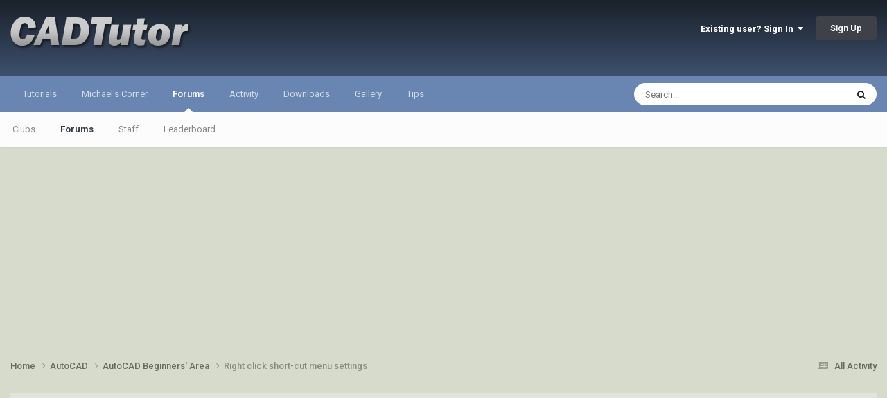

--- FILE ---
content_type: text/html;charset=UTF-8
request_url: https://www.cadtutor.net/forum/topic/31063-right-click-short-cut-menu-settings/
body_size: 20292
content:
<!DOCTYPE html>
<html lang="en-US" dir="ltr">
	<head>
		<meta charset="utf-8">
        
		<title>Right click short-cut menu settings - AutoCAD Beginners&#039; Area - AutoCAD Forums</title>
		
			<!-- Google tag (gtag.js) -->
<script async src="https://www.googletagmanager.com/gtag/js?id=G-L8D2DWGC8C"></script>
<script>
  window.dataLayer = window.dataLayer || [];
  function gtag(){dataLayer.push(arguments);}
  gtag('js', new Date());

  gtag('config', 'G-L8D2DWGC8C');
</script>
		
		
		
		

	<meta name="viewport" content="width=device-width, initial-scale=1">



	<meta name="twitter:card" content="summary_large_image" />




	
		
			
				<meta property="og:title" content="Right click short-cut menu settings">
			
		
	

	
		
			
				<meta property="og:type" content="website">
			
		
	

	
		
			
				<meta property="og:url" content="https://www.cadtutor.net/forum/topic/31063-right-click-short-cut-menu-settings/">
			
		
	

	
		
			
				<meta name="description" content="I use Autocad 2011, I&#039;m a bit of a Cad newb, and I appear to have somehow messed up my right click short-cut menu settings. Before, I could right-click and get all of the edit options (delete, move, rotate, draw order, properties, select similar, etc.). I could get these options whether an object...">
			
		
	

	
		
			
				<meta property="og:description" content="I use Autocad 2011, I&#039;m a bit of a Cad newb, and I appear to have somehow messed up my right click short-cut menu settings. Before, I could right-click and get all of the edit options (delete, move, rotate, draw order, properties, select similar, etc.). I could get these options whether an object...">
			
		
	

	
		
			
				<meta property="og:updated_time" content="2011-06-03T11:51:57Z">
			
		
	

	
		
			
				<meta name="keywords" content="menu, settings, shortcut">
			
		
	

	
		
			
				<meta property="og:image" content="https://www.cadtutor.net/forum/uploads/monthly_2011_06/1969225614_rightclick.JPG.f74127d95db00538ec5a8679042de4b1.JPG">
			
		
	

	
		
			
				<meta property="og:site_name" content="AutoCAD Forums">
			
		
	

	
		
			
				<meta property="og:locale" content="en_US">
			
		
	


	
		<link rel="canonical" href="https://www.cadtutor.net/forum/topic/31063-right-click-short-cut-menu-settings/" />
	

	
		<link as="style" rel="preload" href="https://www.cadtutor.net/forum/applications/core/interface/ckeditor/ckeditor/skins/ips/editor.css?t=P1PF" />
	





<link rel="manifest" href="https://www.cadtutor.net/forum/manifest.webmanifest/">
<meta name="msapplication-config" content="https://www.cadtutor.net/forum/browserconfig.xml/">
<meta name="msapplication-starturl" content="/">
<meta name="application-name" content="AutoCAD Forums">
<meta name="apple-mobile-web-app-title" content="AutoCAD Forums">

	<meta name="theme-color" content="#2d3b4e">










<link rel="preload" href="//www.cadtutor.net/forum/applications/core/interface/font/fontawesome-webfont.woff2?v=4.7.0" as="font" crossorigin="anonymous">
		


	<link rel="preconnect" href="https://fonts.googleapis.com">
	<link rel="preconnect" href="https://fonts.gstatic.com" crossorigin>
	
		<link href="https://fonts.googleapis.com/css2?family=Roboto:wght@300;400;500;600;700&display=swap" rel="stylesheet">
	



	<link rel='stylesheet' href='https://www.cadtutor.net/forum/uploads/css_built_3/341e4a57816af3ba440d891ca87450ff_framework.css?v=413a801b6a1767519684' media='all'>

	<link rel='stylesheet' href='https://www.cadtutor.net/forum/uploads/css_built_3/05e81b71abe4f22d6eb8d1a929494829_responsive.css?v=413a801b6a1767519684' media='all'>

	<link rel='stylesheet' href='https://www.cadtutor.net/forum/uploads/css_built_3/20446cf2d164adcc029377cb04d43d17_flags.css?v=413a801b6a1767519684' media='all'>

	<link rel='stylesheet' href='https://www.cadtutor.net/forum/uploads/css_built_3/90eb5adf50a8c640f633d47fd7eb1778_core.css?v=413a801b6a1767519684' media='all'>

	<link rel='stylesheet' href='https://www.cadtutor.net/forum/uploads/css_built_3/5a0da001ccc2200dc5625c3f3934497d_core_responsive.css?v=413a801b6a1767519684' media='all'>

	<link rel='stylesheet' href='https://www.cadtutor.net/forum/uploads/css_built_3/62e269ced0fdab7e30e026f1d30ae516_forums.css?v=413a801b6a1767519684' media='all'>

	<link rel='stylesheet' href='https://www.cadtutor.net/forum/uploads/css_built_3/76e62c573090645fb99a15a363d8620e_forums_responsive.css?v=413a801b6a1767519684' media='all'>

	<link rel='stylesheet' href='https://www.cadtutor.net/forum/uploads/css_built_3/ebdea0c6a7dab6d37900b9190d3ac77b_topics.css?v=413a801b6a1767519684' media='all'>





<link rel='stylesheet' href='https://www.cadtutor.net/forum/uploads/css_built_3/258adbb6e4f3e83cd3b355f84e3fa002_custom.css?v=413a801b6a1767519684' media='all'>




		
		

	</head>
	<body class='ipsApp ipsApp_front ipsJS_none ipsClearfix' data-controller='core.front.core.app' data-message="" data-pageApp='forums' data-pageLocation='front' data-pageModule='forums' data-pageController='topic' data-pageID='31063'  >
		
        

        

		<a href='#ipsLayout_mainArea' class='ipsHide' title='Go to main content on this page' accesskey='m'>Jump to content</a>
		





		<div id='ipsLayout_header' class='ipsClearfix'>
			<header>
				<div class='ipsLayout_container'>
					


<a href='https://www.cadtutor.net' id='elLogo' accesskey='1'><img src="https://www.cadtutor.net/forum/uploads/monthly_2021_04/cadtutor_logo_default.png.6fbfa83acc58b8968af0ba70f07274a8.png" alt='AutoCAD Forums'></a>

					
						

	<ul id='elUserNav' class='ipsList_inline cSignedOut ipsResponsive_showDesktop'>
		
        
		
        
        
            
            <li id='elSignInLink'>
                <a href='https://www.cadtutor.net/forum/login/' data-ipsMenu-closeOnClick="false" data-ipsMenu id='elUserSignIn'>
                    Existing user? Sign In &nbsp;<i class='fa fa-caret-down'></i>
                </a>
                
<div id='elUserSignIn_menu' class='ipsMenu ipsMenu_auto ipsHide'>
	<form accept-charset='utf-8' method='post' action='https://www.cadtutor.net/forum/login/'>
		<input type="hidden" name="csrfKey" value="acba3795de11833334de06dbc2d56ab1">
		<input type="hidden" name="ref" value="aHR0cHM6Ly93d3cuY2FkdHV0b3IubmV0L2ZvcnVtL3RvcGljLzMxMDYzLXJpZ2h0LWNsaWNrLXNob3J0LWN1dC1tZW51LXNldHRpbmdzLw==">
		<div data-role="loginForm">
			
			
			
				
<div class="ipsPad ipsForm ipsForm_vertical">
	<h4 class="ipsType_sectionHead">Sign In</h4>
	<br><br>
	<ul class='ipsList_reset'>
		<li class="ipsFieldRow ipsFieldRow_noLabel ipsFieldRow_fullWidth">
			
			
				<input type="email" placeholder="Email Address" name="auth" autocomplete="email">
			
		</li>
		<li class="ipsFieldRow ipsFieldRow_noLabel ipsFieldRow_fullWidth">
			<input type="password" placeholder="Password" name="password" autocomplete="current-password">
		</li>
		<li class="ipsFieldRow ipsFieldRow_checkbox ipsClearfix">
			<span class="ipsCustomInput">
				<input type="checkbox" name="remember_me" id="remember_me_checkbox" value="1" checked aria-checked="true">
				<span></span>
			</span>
			<div class="ipsFieldRow_content">
				<label class="ipsFieldRow_label" for="remember_me_checkbox">Remember me</label>
				<span class="ipsFieldRow_desc">Not recommended on shared computers</span>
			</div>
		</li>
		<li class="ipsFieldRow ipsFieldRow_fullWidth">
			<button type="submit" name="_processLogin" value="usernamepassword" class="ipsButton ipsButton_primary ipsButton_small" id="elSignIn_submit">Sign In</button>
			
				<p class="ipsType_right ipsType_small">
					
						<a href='https://www.cadtutor.net/forum/lostpassword/' data-ipsDialog data-ipsDialog-title='Forgot your password?'>
					
					Forgot your password?</a>
				</p>
			
		</li>
	</ul>
</div>
			
		</div>
	</form>
</div>
            </li>
            
        
		
			<li>
				
					<a href='https://www.cadtutor.net/forum/register/'  id='elRegisterButton' class='ipsButton ipsButton_normal ipsButton_primary'>Sign Up</a>
				
			</li>
		
	</ul>

						
<ul class='ipsMobileHamburger ipsList_reset ipsResponsive_hideDesktop'>
	<li data-ipsDrawer data-ipsDrawer-drawerElem='#elMobileDrawer'>
		<a href='#'>
			
			
				
			
			
			
			<i class='fa fa-navicon'></i>
		</a>
	</li>
</ul>
					
				</div>
			</header>
			

	<nav data-controller='core.front.core.navBar' class=' ipsResponsive_showDesktop'>
		<div class='ipsNavBar_primary ipsLayout_container '>
			<ul data-role="primaryNavBar" class='ipsClearfix'>
				


	
		
		
		<li  id='elNavSecondary_15' data-role="navBarItem" data-navApp="core" data-navExt="CustomItem">
			
			
				<a href="https://www.cadtutor.net/tutorials/"  data-navItem-id="15" >
					Tutorials<span class='ipsNavBar_active__identifier'></span>
				</a>
			
			
				<ul class='ipsNavBar_secondary ipsHide' data-role='secondaryNavBar'>
					


	
		
		
		<li  id='elNavSecondary_19' data-role="navBarItem" data-navApp="core" data-navExt="CustomItem">
			
			
				<a href="https://www.cadtutor.net/tutorials/autocad/"  data-navItem-id="19" >
					AutoCAD<span class='ipsNavBar_active__identifier'></span>
				</a>
			
			
		</li>
	
	

	
		
		
		<li  id='elNavSecondary_20' data-role="navBarItem" data-navApp="core" data-navExt="CustomItem">
			
			
				<a href="https://www.cadtutor.net/tutorials/3ds-max/"  data-navItem-id="20" >
					3ds Max<span class='ipsNavBar_active__identifier'></span>
				</a>
			
			
		</li>
	
	

					<li class='ipsHide' id='elNavigationMore_15' data-role='navMore'>
						<a href='#' data-ipsMenu data-ipsMenu-appendTo='#elNavigationMore_15' id='elNavigationMore_15_dropdown'>More <i class='fa fa-caret-down'></i></a>
						<ul class='ipsHide ipsMenu ipsMenu_auto' id='elNavigationMore_15_dropdown_menu' data-role='moreDropdown'></ul>
					</li>
				</ul>
			
		</li>
	
	

	
		
		
		<li  id='elNavSecondary_16' data-role="navBarItem" data-navApp="core" data-navExt="CustomItem">
			
			
				<a href="https://www.cadtutor.net/corner/"  data-navItem-id="16" >
					Michael's Corner<span class='ipsNavBar_active__identifier'></span>
				</a>
			
			
		</li>
	
	

	
		
		
			
		
		<li class='ipsNavBar_active' data-active id='elNavSecondary_1' data-role="navBarItem" data-navApp="core" data-navExt="CustomItem">
			
			
				<a href="https://www.cadtutor.net/forum/"  data-navItem-id="1" data-navDefault>
					Forums<span class='ipsNavBar_active__identifier'></span>
				</a>
			
			
				<ul class='ipsNavBar_secondary ' data-role='secondaryNavBar'>
					


	
		
		
		<li  id='elNavSecondary_3' data-role="navBarItem" data-navApp="core" data-navExt="Clubs">
			
			
				<a href="https://www.cadtutor.net/forum/clubs/"  data-navItem-id="3" >
					Clubs<span class='ipsNavBar_active__identifier'></span>
				</a>
			
			
		</li>
	
	

	
		
		
			
		
		<li class='ipsNavBar_active' data-active id='elNavSecondary_10' data-role="navBarItem" data-navApp="forums" data-navExt="Forums">
			
			
				<a href="https://www.cadtutor.net/forum/"  data-navItem-id="10" data-navDefault>
					Forums<span class='ipsNavBar_active__identifier'></span>
				</a>
			
			
		</li>
	
	

	
	

	
		
		
		<li  id='elNavSecondary_12' data-role="navBarItem" data-navApp="core" data-navExt="StaffDirectory">
			
			
				<a href="https://www.cadtutor.net/forum/staff/"  data-navItem-id="12" >
					Staff<span class='ipsNavBar_active__identifier'></span>
				</a>
			
			
		</li>
	
	

	
	

	
		
		
		<li  id='elNavSecondary_14' data-role="navBarItem" data-navApp="core" data-navExt="Leaderboard">
			
			
				<a href="https://www.cadtutor.net/forum/leaderboard/"  data-navItem-id="14" >
					Leaderboard<span class='ipsNavBar_active__identifier'></span>
				</a>
			
			
		</li>
	
	

					<li class='ipsHide' id='elNavigationMore_1' data-role='navMore'>
						<a href='#' data-ipsMenu data-ipsMenu-appendTo='#elNavigationMore_1' id='elNavigationMore_1_dropdown'>More <i class='fa fa-caret-down'></i></a>
						<ul class='ipsHide ipsMenu ipsMenu_auto' id='elNavigationMore_1_dropdown_menu' data-role='moreDropdown'></ul>
					</li>
				</ul>
			
		</li>
	
	

	
		
		
		<li  id='elNavSecondary_2' data-role="navBarItem" data-navApp="core" data-navExt="CustomItem">
			
			
				<a href="https://www.cadtutor.net/forum/discover/"  data-navItem-id="2" >
					Activity<span class='ipsNavBar_active__identifier'></span>
				</a>
			
			
				<ul class='ipsNavBar_secondary ipsHide' data-role='secondaryNavBar'>
					


	
		
		
		<li  id='elNavSecondary_4' data-role="navBarItem" data-navApp="core" data-navExt="AllActivity">
			
			
				<a href="https://www.cadtutor.net/forum/discover/"  data-navItem-id="4" >
					All Activity<span class='ipsNavBar_active__identifier'></span>
				</a>
			
			
		</li>
	
	

	
	

	
	

	
	

	
		
		
		<li  id='elNavSecondary_8' data-role="navBarItem" data-navApp="core" data-navExt="Search">
			
			
				<a href="https://www.cadtutor.net/forum/search/"  data-navItem-id="8" >
					Search<span class='ipsNavBar_active__identifier'></span>
				</a>
			
			
		</li>
	
	

	
	

					<li class='ipsHide' id='elNavigationMore_2' data-role='navMore'>
						<a href='#' data-ipsMenu data-ipsMenu-appendTo='#elNavigationMore_2' id='elNavigationMore_2_dropdown'>More <i class='fa fa-caret-down'></i></a>
						<ul class='ipsHide ipsMenu ipsMenu_auto' id='elNavigationMore_2_dropdown_menu' data-role='moreDropdown'></ul>
					</li>
				</ul>
			
		</li>
	
	

	
		
		
		<li  id='elNavSecondary_21' data-role="navBarItem" data-navApp="downloads" data-navExt="Downloads">
			
			
				<a href="https://www.cadtutor.net/forum/files/"  data-navItem-id="21" >
					Downloads<span class='ipsNavBar_active__identifier'></span>
				</a>
			
			
		</li>
	
	

	
		
		
		<li  id='elNavSecondary_23' data-role="navBarItem" data-navApp="core" data-navExt="CustomItem">
			
			
				<a href="https://www.cadtutor.net/gallery/"  data-navItem-id="23" >
					Gallery<span class='ipsNavBar_active__identifier'></span>
				</a>
			
			
		</li>
	
	

	
		
		
		<li  id='elNavSecondary_24' data-role="navBarItem" data-navApp="core" data-navExt="CustomItem">
			
			
				<a href="https://www.cadtutor.net/tips/"  data-navItem-id="24" >
					Tips<span class='ipsNavBar_active__identifier'></span>
				</a>
			
			
		</li>
	
	

				<li class='ipsHide' id='elNavigationMore' data-role='navMore'>
					<a href='#' data-ipsMenu data-ipsMenu-appendTo='#elNavigationMore' id='elNavigationMore_dropdown'>More</a>
					<ul class='ipsNavBar_secondary ipsHide' data-role='secondaryNavBar'>
						<li class='ipsHide' id='elNavigationMore_more' data-role='navMore'>
							<a href='#' data-ipsMenu data-ipsMenu-appendTo='#elNavigationMore_more' id='elNavigationMore_more_dropdown'>More <i class='fa fa-caret-down'></i></a>
							<ul class='ipsHide ipsMenu ipsMenu_auto' id='elNavigationMore_more_dropdown_menu' data-role='moreDropdown'></ul>
						</li>
					</ul>
				</li>
			</ul>
			

	<div id="elSearchWrapper">
		<div id='elSearch' data-controller="core.front.core.quickSearch">
			<form accept-charset='utf-8' action='//www.cadtutor.net/forum/search/?do=quicksearch' method='post'>
                <input type='search' id='elSearchField' placeholder='Search...' name='q' autocomplete='off' aria-label='Search'>
                <details class='cSearchFilter'>
                    <summary class='cSearchFilter__text'></summary>
                    <ul class='cSearchFilter__menu'>
                        
                        <li><label><input type="radio" name="type" value="all" ><span class='cSearchFilter__menuText'>Everywhere</span></label></li>
                        
                            
                                <li><label><input type="radio" name="type" value='contextual_{&quot;type&quot;:&quot;forums_topic&quot;,&quot;nodes&quot;:12}' checked><span class='cSearchFilter__menuText'>This Forum</span></label></li>
                            
                                <li><label><input type="radio" name="type" value='contextual_{&quot;type&quot;:&quot;forums_topic&quot;,&quot;item&quot;:31063}' checked><span class='cSearchFilter__menuText'>This Topic</span></label></li>
                            
                        
                        
                            <li><label><input type="radio" name="type" value="forums_topic"><span class='cSearchFilter__menuText'>Topics</span></label></li>
                        
                            <li><label><input type="radio" name="type" value="downloads_file"><span class='cSearchFilter__menuText'>Files</span></label></li>
                        
                    </ul>
                </details>
				<button class='cSearchSubmit' type="submit" aria-label='Search'><i class="fa fa-search"></i></button>
			</form>
		</div>
	</div>

		</div>
	</nav>

			
<ul id='elMobileNav' class='ipsResponsive_hideDesktop' data-controller='core.front.core.mobileNav'>
	
		
			
			
				
				
			
				
					<li id='elMobileBreadcrumb'>
						<a href='https://www.cadtutor.net/forum/forum/12-autocad-beginners-area/'>
							<span>AutoCAD Beginners&#039; Area</span>
						</a>
					</li>
				
				
			
				
				
			
		
	
	
	
	<li >
		<a data-action="defaultStream" href='https://www.cadtutor.net/forum/discover/'><i class="fa fa-newspaper-o" aria-hidden="true"></i></a>
	</li>

	

	
		<li class='ipsJS_show'>
			<a href='https://www.cadtutor.net/forum/search/'><i class='fa fa-search'></i></a>
		</li>
	
</ul>
		</div>
		<main id='ipsLayout_body' class='ipsLayout_container'>
			<div id='ipsLayout_contentArea'>
				<div id='ipsLayout_contentWrapper'>
					
<nav class='ipsBreadcrumb ipsBreadcrumb_top ipsFaded_withHover'>
	

	<ul class='ipsList_inline ipsPos_right'>
		
		<li >
			<a data-action="defaultStream" class='ipsType_light '  href='https://www.cadtutor.net/forum/discover/'><i class="fa fa-newspaper-o" aria-hidden="true"></i> <span>All Activity</span></a>
		</li>
		
	</ul>

	<ul data-role="breadcrumbList">
		<li>
			<a title="Home" href='https://www.cadtutor.net/forum/'>
				<span>Home <i class='fa fa-angle-right'></i></span>
			</a>
		</li>
		
		
			<li>
				
					<a href='https://www.cadtutor.net/forum/forum/5-autocad/'>
						<span>AutoCAD <i class='fa fa-angle-right' aria-hidden="true"></i></span>
					</a>
				
			</li>
		
			<li>
				
					<a href='https://www.cadtutor.net/forum/forum/12-autocad-beginners-area/'>
						<span>AutoCAD Beginners&#039; Area <i class='fa fa-angle-right' aria-hidden="true"></i></span>
					</a>
				
			</li>
		
			<li>
				
					Right click short-cut menu settings
				
			</li>
		
	</ul>
</nav>
					
					<div id='ipsLayout_mainArea'>
						
						
						
						

	




						
<div class="below-page-header ipsPad ipsAreaBackground">
<script async src="https://pagead2.googlesyndication.com/pagead/js/adsbygoogle.js?client=ca-pub-7131253896966208"
     crossorigin="anonymous"></script>
<!-- Forum: Below page header -->
<ins class="adsbygoogle"
     style="display:block"
     data-ad-client="ca-pub-7131253896966208"
     data-ad-slot="4085283507"
     data-ad-format="auto"
     data-full-width-responsive="true"></ins>
<script>
     (adsbygoogle = window.adsbygoogle || []).push({});
</script>
</div>


<div class='ipsPageHeader ipsResponsive_pull ipsBox ipsPadding sm:ipsPadding:half ipsMargin_bottom'>
		
	
	<div class='ipsFlex ipsFlex-ai:center ipsFlex-fw:wrap ipsGap:4'>
		<div class='ipsFlex-flex:11'>
			<h1 class='ipsType_pageTitle ipsContained_container'>
				

				
				
					<span class='ipsType_break ipsContained'>
						<span>Right click short-cut menu settings</span>
					</span>
				
			</h1>
			
			
				


	
		<ul class='ipsTags ipsList_inline ' >
			
				
					

<li >
	
	<a href="https://www.cadtutor.net/forum/tags/menu/" class='ipsTag' title="Find other content tagged with 'menu'" rel="tag" data-tag-label="menu"><span>menu</span></a>
	
</li>
				
					

<li >
	
	<a href="https://www.cadtutor.net/forum/tags/settings/" class='ipsTag' title="Find other content tagged with 'settings'" rel="tag" data-tag-label="settings"><span>settings</span></a>
	
</li>
				
					

<li >
	
	<a href="https://www.cadtutor.net/forum/tags/shortcut/" class='ipsTag' title="Find other content tagged with 'shortcut'" rel="tag" data-tag-label="shortcut"><span>shortcut</span></a>
	
</li>
				
			
			
		</ul>
		
	

			
		</div>
		
			<div class='ipsFlex-flex:00 ipsType_light'>
				
				
<div  class='ipsClearfix ipsRating  ipsRating_veryLarge'>
	
	<ul class='ipsRating_collective'>
		
			
				<li class='ipsRating_off'>
					<i class='fa fa-star'></i>
				</li>
			
		
			
				<li class='ipsRating_off'>
					<i class='fa fa-star'></i>
				</li>
			
		
			
				<li class='ipsRating_off'>
					<i class='fa fa-star'></i>
				</li>
			
		
			
				<li class='ipsRating_off'>
					<i class='fa fa-star'></i>
				</li>
			
		
			
				<li class='ipsRating_off'>
					<i class='fa fa-star'></i>
				</li>
			
		
	</ul>
</div>
			</div>
		
	</div>
	<hr class='ipsHr'>
	<div class='ipsPageHeader__meta ipsFlex ipsFlex-jc:between ipsFlex-ai:center ipsFlex-fw:wrap ipsGap:3'>
		<div class='ipsFlex-flex:11'>
			<div class='ipsPhotoPanel ipsPhotoPanel_mini ipsPhotoPanel_notPhone ipsClearfix'>
				

	<span class='ipsUserPhoto ipsUserPhoto_mini '>
		<img src='data:image/svg+xml,%3Csvg%20xmlns%3D%22http%3A%2F%2Fwww.w3.org%2F2000%2Fsvg%22%20viewBox%3D%220%200%201024%201024%22%20style%3D%22background%3A%23626fc4%22%3E%3Cg%3E%3Ctext%20text-anchor%3D%22middle%22%20dy%3D%22.35em%22%20x%3D%22512%22%20y%3D%22512%22%20fill%3D%22%23ffffff%22%20font-size%3D%22700%22%20font-family%3D%22-apple-system%2C%20BlinkMacSystemFont%2C%20Roboto%2C%20Helvetica%2C%20Arial%2C%20sans-serif%22%3EC%3C%2Ftext%3E%3C%2Fg%3E%3C%2Fsvg%3E' alt='cbat' loading="lazy">
	</span>

				<div>
					<p class='ipsType_reset ipsType_blendLinks'>
						<span class='ipsType_normal'>
						
							<strong>By 


cbat</strong><br />
							<span class='ipsType_light'><time datetime='2011-06-02T17:28:38Z' title='06/02/2011 05:28  PM' data-short='14 yr'>June 2, 2011</time> in <a href="https://www.cadtutor.net/forum/forum/12-autocad-beginners-area/">AutoCAD Beginners&#039; Area</a></span>
						
						</span>
					</p>
				</div>
			</div>
		</div>
		
			<div class='ipsFlex-flex:01 ipsResponsive_hidePhone'>
				<div class='ipsShareLinks'>
					
						


    <a href='#elShareItem_1142868561_menu' id='elShareItem_1142868561' data-ipsMenu class='ipsShareButton ipsButton ipsButton_verySmall ipsButton_link ipsButton_link--light'>
        <span><i class='fa fa-share-alt'></i></span> &nbsp;Share
    </a>

    <div class='ipsPadding ipsMenu ipsMenu_normal ipsHide' id='elShareItem_1142868561_menu' data-controller="core.front.core.sharelink">
        
        
        <span data-ipsCopy data-ipsCopy-flashmessage>
            <a href="https://www.cadtutor.net/forum/topic/31063-right-click-short-cut-menu-settings/" class="ipsButton ipsButton_light ipsButton_small ipsButton_fullWidth" data-role="copyButton" data-clipboard-text="https://www.cadtutor.net/forum/topic/31063-right-click-short-cut-menu-settings/" data-ipstooltip title='Copy Link to Clipboard'><i class="fa fa-clone"></i> https://www.cadtutor.net/forum/topic/31063-right-click-short-cut-menu-settings/</a>
        </span>
        <ul class='ipsShareLinks ipsMargin_top:half'>
            
                <li>
<a href="https://x.com/share?url=https%3A%2F%2Fwww.cadtutor.net%2Fforum%2Ftopic%2F31063-right-click-short-cut-menu-settings%2F" class="cShareLink cShareLink_x" target="_blank" data-role="shareLink" title='Share on X' data-ipsTooltip rel='nofollow noopener'>
    <i class="fa fa-x"></i>
</a></li>
            
                <li>
<a href="https://www.facebook.com/sharer/sharer.php?u=https%3A%2F%2Fwww.cadtutor.net%2Fforum%2Ftopic%2F31063-right-click-short-cut-menu-settings%2F" class="cShareLink cShareLink_facebook" target="_blank" data-role="shareLink" title='Share on Facebook' data-ipsTooltip rel='noopener nofollow'>
	<i class="fa fa-facebook"></i>
</a></li>
            
                <li>
<a href="https://www.reddit.com/submit?url=https%3A%2F%2Fwww.cadtutor.net%2Fforum%2Ftopic%2F31063-right-click-short-cut-menu-settings%2F&amp;title=Right+click+short-cut+menu+settings" rel="nofollow noopener" class="cShareLink cShareLink_reddit" target="_blank" title='Share on Reddit' data-ipsTooltip>
	<i class="fa fa-reddit"></i>
</a></li>
            
                <li>
<a href="https://www.linkedin.com/shareArticle?mini=true&amp;url=https%3A%2F%2Fwww.cadtutor.net%2Fforum%2Ftopic%2F31063-right-click-short-cut-menu-settings%2F&amp;title=Right+click+short-cut+menu+settings" rel="nofollow noopener" class="cShareLink cShareLink_linkedin" target="_blank" data-role="shareLink" title='Share on LinkedIn' data-ipsTooltip>
	<i class="fa fa-linkedin"></i>
</a></li>
            
                <li>
<a href="https://pinterest.com/pin/create/button/?url=https://www.cadtutor.net/forum/topic/31063-right-click-short-cut-menu-settings/&amp;media=" class="cShareLink cShareLink_pinterest" rel="nofollow noopener" target="_blank" data-role="shareLink" title='Share on Pinterest' data-ipsTooltip>
	<i class="fa fa-pinterest"></i>
</a></li>
            
        </ul>
        
            <hr class='ipsHr'>
            <button class='ipsHide ipsButton ipsButton_verySmall ipsButton_light ipsButton_fullWidth ipsMargin_top:half' data-controller='core.front.core.webshare' data-role='webShare' data-webShareTitle='Right click short-cut menu settings' data-webShareText='Right click short-cut menu settings' data-webShareUrl='https://www.cadtutor.net/forum/topic/31063-right-click-short-cut-menu-settings/'>More sharing options...</button>
        
    </div>

					
					
                    

					



					

<div data-followApp='forums' data-followArea='topic' data-followID='31063' data-controller='core.front.core.followButton'>
	

	<a href='https://www.cadtutor.net/forum/login/' rel="nofollow" class="ipsFollow ipsPos_middle ipsButton ipsButton_light ipsButton_verySmall ipsButton_disabled" data-role="followButton" data-ipsTooltip title='Sign in to follow this'>
		<span>Followers</span>
		<span class='ipsCommentCount'>0</span>
	</a>

</div>
				</div>
			</div>
					
	</div>
	
	
</div>








<div class='ipsClearfix'>
	<ul class="ipsToolList ipsToolList_horizontal ipsClearfix ipsSpacer_both ">
		
			<li class='ipsToolList_primaryAction'>
				<span data-controller='forums.front.topic.reply'>
					
						<a href='#replyForm' rel="nofollow" class='ipsButton ipsButton_important ipsButton_medium ipsButton_fullWidth' data-action='replyToTopic'>Reply to this topic</a>
					
				</span>
			</li>
		
		
			<li class='ipsResponsive_hidePhone'>
				
					<a href="https://www.cadtutor.net/forum/forum/12-autocad-beginners-area/?do=add" rel="nofollow" class='ipsButton ipsButton_link ipsButton_medium ipsButton_fullWidth' title='Start a new topic in this forum'>Start new topic</a>
				
			</li>
		
		
	</ul>
</div>

<div id='comments' data-controller='core.front.core.commentFeed,forums.front.topic.view, core.front.core.ignoredComments' data-autoPoll data-baseURL='https://www.cadtutor.net/forum/topic/31063-right-click-short-cut-menu-settings/' data-lastPage data-feedID='topic-31063' class='cTopic ipsClear ipsSpacer_top'>
	
			
	

	

<div data-controller='core.front.core.recommendedComments' data-url='https://www.cadtutor.net/forum/topic/31063-right-click-short-cut-menu-settings/?recommended=comments' class='ipsRecommendedComments ipsHide'>
	<div data-role="recommendedComments">
		<h2 class='ipsType_sectionHead ipsType_large ipsType_bold ipsMargin_bottom'>Recommended Posts</h2>
		
	</div>
</div>
	
	<div id="elPostFeed" data-role='commentFeed' data-controller='core.front.core.moderation' >
		<form action="https://www.cadtutor.net/forum/topic/31063-right-click-short-cut-menu-settings/?csrfKey=acba3795de11833334de06dbc2d56ab1&amp;do=multimodComment" method="post" data-ipsPageAction data-role='moderationTools'>
			
			
				

					

					
					



<a id='findComment-249925'></a>
<a id='comment-249925'></a>
<article  id='elComment_249925' class='cPost ipsBox ipsResponsive_pull  ipsComment  ipsComment_parent ipsClearfix ipsClear ipsColumns ipsColumns_noSpacing ipsColumns_collapsePhone    '>
	

	

	<div class='cAuthorPane_mobile ipsResponsive_showPhone'>
		<div class='cAuthorPane_photo'>
			<div class='cAuthorPane_photoWrap'>
				

	<span class='ipsUserPhoto ipsUserPhoto_large '>
		<img src='data:image/svg+xml,%3Csvg%20xmlns%3D%22http%3A%2F%2Fwww.w3.org%2F2000%2Fsvg%22%20viewBox%3D%220%200%201024%201024%22%20style%3D%22background%3A%23626fc4%22%3E%3Cg%3E%3Ctext%20text-anchor%3D%22middle%22%20dy%3D%22.35em%22%20x%3D%22512%22%20y%3D%22512%22%20fill%3D%22%23ffffff%22%20font-size%3D%22700%22%20font-family%3D%22-apple-system%2C%20BlinkMacSystemFont%2C%20Roboto%2C%20Helvetica%2C%20Arial%2C%20sans-serif%22%3EC%3C%2Ftext%3E%3C%2Fg%3E%3C%2Fsvg%3E' alt='cbat' loading="lazy">
	</span>

				
				
					<a href="https://www.cadtutor.net/forum/profile/17030-cbat/badges/" rel="nofollow">
						
<img src='https://www.cadtutor.net/forum/uploads/monthly_2022_01/1_Newbie.svg' loading="lazy" alt="Newbie" class="cAuthorPane_badge cAuthorPane_badge--rank ipsOutline ipsOutline:2px" data-ipsTooltip title="Rank: Newbie (1/14)">
					</a>
				
			</div>
		</div>
		<div class='cAuthorPane_content'>
			<h3 class='ipsType_sectionHead cAuthorPane_author ipsType_break ipsType_blendLinks ipsFlex ipsFlex-ai:center'>
				


cbat
			</h3>
			<div class='ipsType_light ipsType_reset'>
			    <a href='https://www.cadtutor.net/forum/topic/31063-right-click-short-cut-menu-settings/#findComment-249925' rel="nofollow" class='ipsType_blendLinks'>Posted <time datetime='2011-06-02T17:28:38Z' title='06/02/2011 05:28  PM' data-short='14 yr'>June 2, 2011</time></a>
				
			</div>
		</div>
	</div>
	<aside class='ipsComment_author cAuthorPane ipsColumn ipsColumn_medium ipsResponsive_hidePhone'>
		<h3 class='ipsType_sectionHead cAuthorPane_author ipsType_blendLinks ipsType_break'><strong>


cbat</strong>
			
		</h3>
		<ul class='cAuthorPane_info ipsList_reset'>
			<li data-role='photo' class='cAuthorPane_photo'>
				<div class='cAuthorPane_photoWrap'>
					

	<span class='ipsUserPhoto ipsUserPhoto_large '>
		<img src='data:image/svg+xml,%3Csvg%20xmlns%3D%22http%3A%2F%2Fwww.w3.org%2F2000%2Fsvg%22%20viewBox%3D%220%200%201024%201024%22%20style%3D%22background%3A%23626fc4%22%3E%3Cg%3E%3Ctext%20text-anchor%3D%22middle%22%20dy%3D%22.35em%22%20x%3D%22512%22%20y%3D%22512%22%20fill%3D%22%23ffffff%22%20font-size%3D%22700%22%20font-family%3D%22-apple-system%2C%20BlinkMacSystemFont%2C%20Roboto%2C%20Helvetica%2C%20Arial%2C%20sans-serif%22%3EC%3C%2Ftext%3E%3C%2Fg%3E%3C%2Fsvg%3E' alt='cbat' loading="lazy">
	</span>

					
					
						
<img src='https://www.cadtutor.net/forum/uploads/monthly_2022_01/1_Newbie.svg' loading="lazy" alt="Newbie" class="cAuthorPane_badge cAuthorPane_badge--rank ipsOutline ipsOutline:2px" data-ipsTooltip title="Rank: Newbie (1/14)">
					
				</div>
			</li>
			
				<li data-role='group'>New Member</li>
				
			
			
				<li data-role='stats' class='ipsMargin_top'>
					<ul class="ipsList_reset ipsType_light ipsFlex ipsFlex-ai:center ipsFlex-jc:center ipsGap_row:2 cAuthorPane_stats">
						<li>
							
								<i class="fa fa-comment"></i> 3
							
						</li>
						
					</ul>
				</li>
			
			
				

	
	<li data-role='custom-field' class='ipsResponsive_hidePhone ipsType_break'>
		

	<span class="profile-sw">AutoCAD</span>

	</li>
	
	<li data-role='custom-field' class='ipsResponsive_hidePhone ipsType_break'>
		

	<span class="profile-sw">2011</span>

	</li>
	

			
		</ul>
	</aside>
	<div class='ipsColumn ipsColumn_fluid ipsMargin:none'>
		

<div id='comment-249925_wrap' data-controller='core.front.core.comment' data-commentApp='forums' data-commentType='forums' data-commentID="249925" data-quoteData='{&quot;userid&quot;:17030,&quot;username&quot;:&quot;cbat&quot;,&quot;timestamp&quot;:1307035718,&quot;contentapp&quot;:&quot;forums&quot;,&quot;contenttype&quot;:&quot;forums&quot;,&quot;contentid&quot;:31063,&quot;contentclass&quot;:&quot;forums_Topic&quot;,&quot;contentcommentid&quot;:249925}' class='ipsComment_content ipsType_medium'>

	<div class='ipsComment_meta ipsType_light ipsFlex ipsFlex-ai:center ipsFlex-jc:between ipsFlex-fd:row-reverse'>
		<div class='ipsType_light ipsType_reset ipsType_blendLinks ipsComment_toolWrap'>
			<div class='ipsResponsive_hidePhone ipsComment_badges'>
				<ul class='ipsList_reset ipsFlex ipsFlex-jc:end ipsFlex-fw:wrap ipsGap:2 ipsGap_row:1'>
					
					
					
					
					
				</ul>
			</div>
			<ul class='ipsList_reset ipsComment_tools'>
				<li>
					<a href='#elControls_249925_menu' class='ipsComment_ellipsis' id='elControls_249925' title='More options...' data-ipsMenu data-ipsMenu-appendTo='#comment-249925_wrap'><i class='fa fa-ellipsis-h'></i></a>
					<ul id='elControls_249925_menu' class='ipsMenu ipsMenu_narrow ipsHide'>
						
						
                        
						
						
						
							
								
							
							
							
							
							
							
						
					</ul>
				</li>
				
			</ul>
		</div>

		<div class='ipsType_reset ipsResponsive_hidePhone'>
		   
		   Posted <time datetime='2011-06-02T17:28:38Z' title='06/02/2011 05:28  PM' data-short='14 yr'>June 2, 2011</time>
		   
			
			<span class='ipsResponsive_hidePhone'>
				
				
			</span>
		</div>
	</div>

	

    

	<div class='cPost_contentWrap'>
		
		<div data-role='commentContent' class='ipsType_normal ipsType_richText ipsPadding_bottom ipsContained' data-controller='core.front.core.lightboxedImages'>
			
<p>I use Autocad 2011, I'm a bit of a Cad newb, and I appear to have somehow messed up my right click short-cut menu settings. Before, I could right-click and get all of the edit options (delete, move, rotate, draw order, properties, select similar, etc.). I could get these options whether an object was selected or not. Now, my options are the "default" ones (Repeat, Pan, Zoom, Quick calc, etc, to name a few). This happened after I made an adjustment to the drawing in a viewport. Ie. I was in layout, clicked into model space to draw a line, then clicked back to paper space. I NEVER do this (I always switch back to model to edit), except for this one time. Also, if I select an object and hit "delete" on the keyboard, nothing happens. I've already tried adjusting the "shortcutmenu" command number, and nothing really changes in the shortcut menu itself. Also, when keying in a command, the keystrokes used to show up beside my cursor, but now they show only in the command line at the bottom. That's not really a big deal, but I did like the previous function. </p>
<p> </p>
<p>Any advice anyone could give me would be much appreciate. Remember I'm a newb, so please provide step-by-step instructions, if possible. Thanks!</p>


			
		</div>

		
			<div class='ipsItemControls'>
				
					
						

	<div data-controller='core.front.core.reaction' class='ipsItemControls_right ipsClearfix '>	
		<div class='ipsReact ipsPos_right'>
			
				
				<div class='ipsReact_blurb ipsHide' data-role='reactionBlurb'>
					
				</div>
			
			
			
		</div>
	</div>

					
				
				<ul class='ipsComment_controls ipsClearfix ipsItemControls_left' data-role="commentControls">
					
						
						
							<li data-ipsQuote-editor='topic_comment' data-ipsQuote-target='#comment-249925' class='ipsJS_show'>
								<button class='ipsButton ipsButton_light ipsButton_verySmall ipsButton_narrow cMultiQuote ipsHide' data-action='multiQuoteComment' data-ipsTooltip data-ipsQuote-multiQuote data-mqId='mq249925' title='MultiQuote'><i class='fa fa-plus'></i></button>
							</li>
							<li data-ipsQuote-editor='topic_comment' data-ipsQuote-target='#comment-249925' class='ipsJS_show'>
								<a href='#' data-action='quoteComment' data-ipsQuote-singleQuote>Quote</a>
							</li>
						
						
						
												
					
					<li class='ipsHide' data-role='commentLoading'>
						<span class='ipsLoading ipsLoading_tiny ipsLoading_noAnim'></span>
					</li>
				</ul>
			</div>
		

		
	</div>

	
    
</div>
	</div>
</article>
					
					
						<div class="after-first-post ipsPad ipsAreaBackground">
<script async src="https://pagead2.googlesyndication.com/pagead/js/adsbygoogle.js?client=ca-pub-7131253896966208"
     crossorigin="anonymous"></script>
<!-- Forum: After first post -->
<ins class="adsbygoogle"
     style="display:block"
     data-ad-client="ca-pub-7131253896966208"
     data-ad-slot="1541922783"
     data-ad-format="auto"
     data-full-width-responsive="true"></ins>
<script>
     (adsbygoogle = window.adsbygoogle || []).push({});
</script>
</div>
					
					
				

					

					
					



<a id='findComment-249933'></a>
<a id='comment-249933'></a>
<article  id='elComment_249933' class='cPost ipsBox ipsResponsive_pull  ipsComment  ipsComment_parent ipsClearfix ipsClear ipsColumns ipsColumns_noSpacing ipsColumns_collapsePhone    '>
	

	

	<div class='cAuthorPane_mobile ipsResponsive_showPhone'>
		<div class='cAuthorPane_photo'>
			<div class='cAuthorPane_photoWrap'>
				

	<span class='ipsUserPhoto ipsUserPhoto_large '>
		<img src='data:image/svg+xml,%3Csvg%20xmlns%3D%22http%3A%2F%2Fwww.w3.org%2F2000%2Fsvg%22%20viewBox%3D%220%200%201024%201024%22%20style%3D%22background%3A%2362c4c0%22%3E%3Cg%3E%3Ctext%20text-anchor%3D%22middle%22%20dy%3D%22.35em%22%20x%3D%22512%22%20y%3D%22512%22%20fill%3D%22%23ffffff%22%20font-size%3D%22700%22%20font-family%3D%22-apple-system%2C%20BlinkMacSystemFont%2C%20Roboto%2C%20Helvetica%2C%20Arial%2C%20sans-serif%22%3EN%3C%2Ftext%3E%3C%2Fg%3E%3C%2Fsvg%3E' alt='nestly' loading="lazy">
	</span>

				
				
					<a href="https://www.cadtutor.net/forum/profile/14814-nestly/badges/" rel="nofollow">
						
<img src='https://www.cadtutor.net/forum/uploads/monthly_2022_01/14_GrandMaster.svg' loading="lazy" alt="Grand Master" class="cAuthorPane_badge cAuthorPane_badge--rank ipsOutline ipsOutline:2px" data-ipsTooltip title="Rank: Grand Master (14/14)">
					</a>
				
			</div>
		</div>
		<div class='cAuthorPane_content'>
			<h3 class='ipsType_sectionHead cAuthorPane_author ipsType_break ipsType_blendLinks ipsFlex ipsFlex-ai:center'>
				


nestly
			</h3>
			<div class='ipsType_light ipsType_reset'>
			    <a href='https://www.cadtutor.net/forum/topic/31063-right-click-short-cut-menu-settings/#findComment-249933' rel="nofollow" class='ipsType_blendLinks'>Posted <time datetime='2011-06-02T18:13:14Z' title='06/02/2011 06:13  PM' data-short='14 yr'>June 2, 2011</time></a>
				
			</div>
		</div>
	</div>
	<aside class='ipsComment_author cAuthorPane ipsColumn ipsColumn_medium ipsResponsive_hidePhone'>
		<h3 class='ipsType_sectionHead cAuthorPane_author ipsType_blendLinks ipsType_break'><strong>


nestly</strong>
			
		</h3>
		<ul class='cAuthorPane_info ipsList_reset'>
			<li data-role='photo' class='cAuthorPane_photo'>
				<div class='cAuthorPane_photoWrap'>
					

	<span class='ipsUserPhoto ipsUserPhoto_large '>
		<img src='data:image/svg+xml,%3Csvg%20xmlns%3D%22http%3A%2F%2Fwww.w3.org%2F2000%2Fsvg%22%20viewBox%3D%220%200%201024%201024%22%20style%3D%22background%3A%2362c4c0%22%3E%3Cg%3E%3Ctext%20text-anchor%3D%22middle%22%20dy%3D%22.35em%22%20x%3D%22512%22%20y%3D%22512%22%20fill%3D%22%23ffffff%22%20font-size%3D%22700%22%20font-family%3D%22-apple-system%2C%20BlinkMacSystemFont%2C%20Roboto%2C%20Helvetica%2C%20Arial%2C%20sans-serif%22%3EN%3C%2Ftext%3E%3C%2Fg%3E%3C%2Fsvg%3E' alt='nestly' loading="lazy">
	</span>

					
					
						
<img src='https://www.cadtutor.net/forum/uploads/monthly_2022_01/14_GrandMaster.svg' loading="lazy" alt="Grand Master" class="cAuthorPane_badge cAuthorPane_badge--rank ipsOutline ipsOutline:2px" data-ipsTooltip title="Rank: Grand Master (14/14)">
					
				</div>
			</li>
			
				<li data-role='group'>Trusted Member</li>
				
			
			
				<li data-role='stats' class='ipsMargin_top'>
					<ul class="ipsList_reset ipsType_light ipsFlex ipsFlex-ai:center ipsFlex-jc:center ipsGap_row:2 cAuthorPane_stats">
						<li>
							
								<i class="fa fa-comment"></i> 3.5k
							
						</li>
						
					</ul>
				</li>
			
			
				

	
	<li data-role='custom-field' class='ipsResponsive_hidePhone ipsType_break'>
		

	<span class="profile-sw">AutoCAD</span>

	</li>
	
	<li data-role='custom-field' class='ipsResponsive_hidePhone ipsType_break'>
		

	<span class="profile-sw">2015</span>

	</li>
	

			
		</ul>
	</aside>
	<div class='ipsColumn ipsColumn_fluid ipsMargin:none'>
		

<div id='comment-249933_wrap' data-controller='core.front.core.comment' data-commentApp='forums' data-commentType='forums' data-commentID="249933" data-quoteData='{&quot;userid&quot;:14814,&quot;username&quot;:&quot;nestly&quot;,&quot;timestamp&quot;:1307038394,&quot;contentapp&quot;:&quot;forums&quot;,&quot;contenttype&quot;:&quot;forums&quot;,&quot;contentid&quot;:31063,&quot;contentclass&quot;:&quot;forums_Topic&quot;,&quot;contentcommentid&quot;:249933}' class='ipsComment_content ipsType_medium'>

	<div class='ipsComment_meta ipsType_light ipsFlex ipsFlex-ai:center ipsFlex-jc:between ipsFlex-fd:row-reverse'>
		<div class='ipsType_light ipsType_reset ipsType_blendLinks ipsComment_toolWrap'>
			<div class='ipsResponsive_hidePhone ipsComment_badges'>
				<ul class='ipsList_reset ipsFlex ipsFlex-jc:end ipsFlex-fw:wrap ipsGap:2 ipsGap_row:1'>
					
					
					
					
					
				</ul>
			</div>
			<ul class='ipsList_reset ipsComment_tools'>
				<li>
					<a href='#elControls_249933_menu' class='ipsComment_ellipsis' id='elControls_249933' title='More options...' data-ipsMenu data-ipsMenu-appendTo='#comment-249933_wrap'><i class='fa fa-ellipsis-h'></i></a>
					<ul id='elControls_249933_menu' class='ipsMenu ipsMenu_narrow ipsHide'>
						
						
                        
						
						
						
							
								
							
							
							
							
							
							
						
					</ul>
				</li>
				
			</ul>
		</div>

		<div class='ipsType_reset ipsResponsive_hidePhone'>
		   
		   Posted <time datetime='2011-06-02T18:13:14Z' title='06/02/2011 06:13  PM' data-short='14 yr'>June 2, 2011</time>
		   
			
			<span class='ipsResponsive_hidePhone'>
				
				
			</span>
		</div>
	</div>

	

    

	<div class='cPost_contentWrap'>
		
		<div data-role='commentContent' class='ipsType_normal ipsType_richText ipsPadding_bottom ipsContained' data-controller='core.front.core.lightboxedImages'>
			
<p>If you can't delete using the Delete Key, then Noun/Verb Selection is almost certainly turned off.  Tools &gt; Options &gt; Selection &gt; Noun'/Verb Selection,  or set the PICKFIRST variable to 1 at the Command line.  If PICKFIRST is disabled (0) then that also explains why your context sensitive right-click menus don't work.      </p>
<p> </p>
<p>The Input at your cursor is called Dynamic Input.  You can turn it back on by clicking the Dynamic Input button on your Status bar, or by setting DYNMODE to 3 at the Command line.  </p>
<p> </p>
<p>Switching from model to paper shouldn't have affected those settings.  The typical culprit is escaping out of a LISP routine that doesn't have error correction.</p>
<p> </p>
<p>Also, welcome to Cadtutor</p>


			
		</div>

		
			<div class='ipsItemControls'>
				
					
						

	<div data-controller='core.front.core.reaction' class='ipsItemControls_right ipsClearfix '>	
		<div class='ipsReact ipsPos_right'>
			
				
				<div class='ipsReact_blurb ipsHide' data-role='reactionBlurb'>
					
				</div>
			
			
			
		</div>
	</div>

					
				
				<ul class='ipsComment_controls ipsClearfix ipsItemControls_left' data-role="commentControls">
					
						
						
							<li data-ipsQuote-editor='topic_comment' data-ipsQuote-target='#comment-249933' class='ipsJS_show'>
								<button class='ipsButton ipsButton_light ipsButton_verySmall ipsButton_narrow cMultiQuote ipsHide' data-action='multiQuoteComment' data-ipsTooltip data-ipsQuote-multiQuote data-mqId='mq249933' title='MultiQuote'><i class='fa fa-plus'></i></button>
							</li>
							<li data-ipsQuote-editor='topic_comment' data-ipsQuote-target='#comment-249933' class='ipsJS_show'>
								<a href='#' data-action='quoteComment' data-ipsQuote-singleQuote>Quote</a>
							</li>
						
						
						
												
					
					<li class='ipsHide' data-role='commentLoading'>
						<span class='ipsLoading ipsLoading_tiny ipsLoading_noAnim'></span>
					</li>
				</ul>
			</div>
		

		
	</div>

	
    
</div>
	</div>
</article>
					
					
					
				

					

					
					



<a id='findComment-249939'></a>
<a id='comment-249939'></a>
<article  id='elComment_249939' class='cPost ipsBox ipsResponsive_pull  ipsComment  ipsComment_parent ipsClearfix ipsClear ipsColumns ipsColumns_noSpacing ipsColumns_collapsePhone    '>
	

	

	<div class='cAuthorPane_mobile ipsResponsive_showPhone'>
		<div class='cAuthorPane_photo'>
			<div class='cAuthorPane_photoWrap'>
				

	<span class='ipsUserPhoto ipsUserPhoto_large '>
		<img src='https://www.cadtutor.net/forum/uploads/monthly_2018_08/avatar9242_11.thumb.gif.f5996fd47a6f9060aef19b9b782f4e90.gif' alt='rkent' loading="lazy">
	</span>

				
				
					<a href="https://www.cadtutor.net/forum/profile/4964-rkent/badges/" rel="nofollow">
						
<img src='https://www.cadtutor.net/forum/uploads/monthly_2022_01/14_GrandMaster.svg' loading="lazy" alt="Grand Master" class="cAuthorPane_badge cAuthorPane_badge--rank ipsOutline ipsOutline:2px" data-ipsTooltip title="Rank: Grand Master (14/14)">
					</a>
				
			</div>
		</div>
		<div class='cAuthorPane_content'>
			<h3 class='ipsType_sectionHead cAuthorPane_author ipsType_break ipsType_blendLinks ipsFlex ipsFlex-ai:center'>
				


rkent
			</h3>
			<div class='ipsType_light ipsType_reset'>
			    <a href='https://www.cadtutor.net/forum/topic/31063-right-click-short-cut-menu-settings/#findComment-249939' rel="nofollow" class='ipsType_blendLinks'>Posted <time datetime='2011-06-02T18:48:28Z' title='06/02/2011 06:48  PM' data-short='14 yr'>June 2, 2011</time></a>
				
			</div>
		</div>
	</div>
	<aside class='ipsComment_author cAuthorPane ipsColumn ipsColumn_medium ipsResponsive_hidePhone'>
		<h3 class='ipsType_sectionHead cAuthorPane_author ipsType_blendLinks ipsType_break'><strong>


rkent</strong>
			
		</h3>
		<ul class='cAuthorPane_info ipsList_reset'>
			<li data-role='photo' class='cAuthorPane_photo'>
				<div class='cAuthorPane_photoWrap'>
					

	<span class='ipsUserPhoto ipsUserPhoto_large '>
		<img src='https://www.cadtutor.net/forum/uploads/monthly_2018_08/avatar9242_11.thumb.gif.f5996fd47a6f9060aef19b9b782f4e90.gif' alt='rkent' loading="lazy">
	</span>

					
					
						
<img src='https://www.cadtutor.net/forum/uploads/monthly_2022_01/14_GrandMaster.svg' loading="lazy" alt="Grand Master" class="cAuthorPane_badge cAuthorPane_badge--rank ipsOutline ipsOutline:2px" data-ipsTooltip title="Rank: Grand Master (14/14)">
					
				</div>
			</li>
			
				<li data-role='group'>Trusted Member</li>
				
			
			
				<li data-role='stats' class='ipsMargin_top'>
					<ul class="ipsList_reset ipsType_light ipsFlex ipsFlex-ai:center ipsFlex-jc:center ipsGap_row:2 cAuthorPane_stats">
						<li>
							
								<i class="fa fa-comment"></i> 4.6k
							
						</li>
						
					</ul>
				</li>
			
			
				

	
	<li data-role='custom-field' class='ipsResponsive_hidePhone ipsType_break'>
		

	<span class="profile-sw">BricsCAD Lite</span>

	</li>
	
	<li data-role='custom-field' class='ipsResponsive_hidePhone ipsType_break'>
		

	<span class="profile-sw">2021</span>

	</li>
	

			
		</ul>
	</aside>
	<div class='ipsColumn ipsColumn_fluid ipsMargin:none'>
		

<div id='comment-249939_wrap' data-controller='core.front.core.comment' data-commentApp='forums' data-commentType='forums' data-commentID="249939" data-quoteData='{&quot;userid&quot;:4964,&quot;username&quot;:&quot;rkent&quot;,&quot;timestamp&quot;:1307040508,&quot;contentapp&quot;:&quot;forums&quot;,&quot;contenttype&quot;:&quot;forums&quot;,&quot;contentid&quot;:31063,&quot;contentclass&quot;:&quot;forums_Topic&quot;,&quot;contentcommentid&quot;:249939}' class='ipsComment_content ipsType_medium'>

	<div class='ipsComment_meta ipsType_light ipsFlex ipsFlex-ai:center ipsFlex-jc:between ipsFlex-fd:row-reverse'>
		<div class='ipsType_light ipsType_reset ipsType_blendLinks ipsComment_toolWrap'>
			<div class='ipsResponsive_hidePhone ipsComment_badges'>
				<ul class='ipsList_reset ipsFlex ipsFlex-jc:end ipsFlex-fw:wrap ipsGap:2 ipsGap_row:1'>
					
					
					
					
					
				</ul>
			</div>
			<ul class='ipsList_reset ipsComment_tools'>
				<li>
					<a href='#elControls_249939_menu' class='ipsComment_ellipsis' id='elControls_249939' title='More options...' data-ipsMenu data-ipsMenu-appendTo='#comment-249939_wrap'><i class='fa fa-ellipsis-h'></i></a>
					<ul id='elControls_249939_menu' class='ipsMenu ipsMenu_narrow ipsHide'>
						
						
                        
						
						
						
							
								
							
							
							
							
							
							
						
					</ul>
				</li>
				
			</ul>
		</div>

		<div class='ipsType_reset ipsResponsive_hidePhone'>
		   
		   Posted <time datetime='2011-06-02T18:48:28Z' title='06/02/2011 06:48  PM' data-short='14 yr'>June 2, 2011</time>
		   
			
			<span class='ipsResponsive_hidePhone'>
				
				
			</span>
		</div>
	</div>

	

    

	<div class='cPost_contentWrap'>
		
		<div data-role='commentContent' class='ipsType_normal ipsType_richText ipsPadding_bottom ipsContained' data-controller='core.front.core.lightboxedImages'>
			
<blockquote data-ipsquote="" class="ipsQuote" data-ipsquote-username="cbat" data-cite="cbat" data-ipsquote-contentapp="forums" data-ipsquote-contenttype="forums" data-ipsquote-contentid="31063" data-ipsquote-contentclass="forums_Topic"><div>I use Autocad 2011, I'm a bit of a Cad newb, and I appear to have somehow messed up my right click short-cut menu settings. Before, I could right-click and get all of the edit options (delete, move, rotate, draw order, properties, select similar, etc.). I could get these options whether an object was selected or not. Now, my options are the "default" ones (Repeat, Pan, Zoom, Quick calc, etc, to name a few). This happened after I made an adjustment to the drawing in a viewport. Ie. I was in layout, clicked into model space to draw a line, then clicked back to paper space. I NEVER do this (I always switch back to model to edit), except for this one time. Also, if I select an object and hit "delete" on the keyboard, nothing happens. I've already tried adjusting the "shortcutmenu" command number, and nothing really changes in the shortcut menu itself. Also, when keying in a command, the keystrokes used to show up beside my cursor, but now they show only in the command line at the bottom. That's not really a big deal, but I did like the previous function. <p> </p>
<p>Any advice anyone could give me would be much appreciate. Remember I'm a newb, so please provide step-by-step instructions, if possible. Thanks!</p>
</div></blockquote>
<p> </p>
<p>Soujds like you have three separate issues.</p>
<p> </p>
<p>Pickfirst to 1 will let you use the delete key as you remember.</p>
<p> </p>
<p>The shortcut menu will show the options you remember after you have selected one or more objects.</p>
<p> </p>
<p>The commands at the cursor is the DYN dynamic input, see the DYN button at the bottom of the screen, toggle it on.</p>


			
		</div>

		
			<div class='ipsItemControls'>
				
					
						

	<div data-controller='core.front.core.reaction' class='ipsItemControls_right ipsClearfix '>	
		<div class='ipsReact ipsPos_right'>
			
				
				<div class='ipsReact_blurb ipsHide' data-role='reactionBlurb'>
					
				</div>
			
			
			
		</div>
	</div>

					
				
				<ul class='ipsComment_controls ipsClearfix ipsItemControls_left' data-role="commentControls">
					
						
						
							<li data-ipsQuote-editor='topic_comment' data-ipsQuote-target='#comment-249939' class='ipsJS_show'>
								<button class='ipsButton ipsButton_light ipsButton_verySmall ipsButton_narrow cMultiQuote ipsHide' data-action='multiQuoteComment' data-ipsTooltip data-ipsQuote-multiQuote data-mqId='mq249939' title='MultiQuote'><i class='fa fa-plus'></i></button>
							</li>
							<li data-ipsQuote-editor='topic_comment' data-ipsQuote-target='#comment-249939' class='ipsJS_show'>
								<a href='#' data-action='quoteComment' data-ipsQuote-singleQuote>Quote</a>
							</li>
						
						
						
												
					
					<li class='ipsHide' data-role='commentLoading'>
						<span class='ipsLoading ipsLoading_tiny ipsLoading_noAnim'></span>
					</li>
				</ul>
			</div>
		

		
			

		
	</div>

	
    
</div>
	</div>
</article>
					
					
					
				

					

					
					



<a id='findComment-249947'></a>
<a id='comment-249947'></a>
<article  id='elComment_249947' class='cPost ipsBox ipsResponsive_pull  ipsComment  ipsComment_parent ipsClearfix ipsClear ipsColumns ipsColumns_noSpacing ipsColumns_collapsePhone    '>
	

	

	<div class='cAuthorPane_mobile ipsResponsive_showPhone'>
		<div class='cAuthorPane_photo'>
			<div class='cAuthorPane_photoWrap'>
				

	<span class='ipsUserPhoto ipsUserPhoto_large '>
		<img src='data:image/svg+xml,%3Csvg%20xmlns%3D%22http%3A%2F%2Fwww.w3.org%2F2000%2Fsvg%22%20viewBox%3D%220%200%201024%201024%22%20style%3D%22background%3A%23626fc4%22%3E%3Cg%3E%3Ctext%20text-anchor%3D%22middle%22%20dy%3D%22.35em%22%20x%3D%22512%22%20y%3D%22512%22%20fill%3D%22%23ffffff%22%20font-size%3D%22700%22%20font-family%3D%22-apple-system%2C%20BlinkMacSystemFont%2C%20Roboto%2C%20Helvetica%2C%20Arial%2C%20sans-serif%22%3EC%3C%2Ftext%3E%3C%2Fg%3E%3C%2Fsvg%3E' alt='cbat' loading="lazy">
	</span>

				
				
					<a href="https://www.cadtutor.net/forum/profile/17030-cbat/badges/" rel="nofollow">
						
<img src='https://www.cadtutor.net/forum/uploads/monthly_2022_01/1_Newbie.svg' loading="lazy" alt="Newbie" class="cAuthorPane_badge cAuthorPane_badge--rank ipsOutline ipsOutline:2px" data-ipsTooltip title="Rank: Newbie (1/14)">
					</a>
				
			</div>
		</div>
		<div class='cAuthorPane_content'>
			<h3 class='ipsType_sectionHead cAuthorPane_author ipsType_break ipsType_blendLinks ipsFlex ipsFlex-ai:center'>
				


cbat
			</h3>
			<div class='ipsType_light ipsType_reset'>
			    <a href='https://www.cadtutor.net/forum/topic/31063-right-click-short-cut-menu-settings/#findComment-249947' rel="nofollow" class='ipsType_blendLinks'>Posted <time datetime='2011-06-02T19:02:47Z' title='06/02/2011 07:02  PM' data-short='14 yr'>June 2, 2011</time></a>
				
			</div>
		</div>
	</div>
	<aside class='ipsComment_author cAuthorPane ipsColumn ipsColumn_medium ipsResponsive_hidePhone'>
		<h3 class='ipsType_sectionHead cAuthorPane_author ipsType_blendLinks ipsType_break'><strong>


cbat</strong>
			
		</h3>
		<ul class='cAuthorPane_info ipsList_reset'>
			<li data-role='photo' class='cAuthorPane_photo'>
				<div class='cAuthorPane_photoWrap'>
					

	<span class='ipsUserPhoto ipsUserPhoto_large '>
		<img src='data:image/svg+xml,%3Csvg%20xmlns%3D%22http%3A%2F%2Fwww.w3.org%2F2000%2Fsvg%22%20viewBox%3D%220%200%201024%201024%22%20style%3D%22background%3A%23626fc4%22%3E%3Cg%3E%3Ctext%20text-anchor%3D%22middle%22%20dy%3D%22.35em%22%20x%3D%22512%22%20y%3D%22512%22%20fill%3D%22%23ffffff%22%20font-size%3D%22700%22%20font-family%3D%22-apple-system%2C%20BlinkMacSystemFont%2C%20Roboto%2C%20Helvetica%2C%20Arial%2C%20sans-serif%22%3EC%3C%2Ftext%3E%3C%2Fg%3E%3C%2Fsvg%3E' alt='cbat' loading="lazy">
	</span>

					
					
						
<img src='https://www.cadtutor.net/forum/uploads/monthly_2022_01/1_Newbie.svg' loading="lazy" alt="Newbie" class="cAuthorPane_badge cAuthorPane_badge--rank ipsOutline ipsOutline:2px" data-ipsTooltip title="Rank: Newbie (1/14)">
					
				</div>
			</li>
			
				<li data-role='group'>New Member</li>
				
			
			
				<li data-role='stats' class='ipsMargin_top'>
					<ul class="ipsList_reset ipsType_light ipsFlex ipsFlex-ai:center ipsFlex-jc:center ipsGap_row:2 cAuthorPane_stats">
						<li>
							
								<i class="fa fa-comment"></i> 3
							
						</li>
						
					</ul>
				</li>
			
			
				

	
	<li data-role='custom-field' class='ipsResponsive_hidePhone ipsType_break'>
		

	<span class="profile-sw">AutoCAD</span>

	</li>
	
	<li data-role='custom-field' class='ipsResponsive_hidePhone ipsType_break'>
		

	<span class="profile-sw">2011</span>

	</li>
	

			
		</ul>
	</aside>
	<div class='ipsColumn ipsColumn_fluid ipsMargin:none'>
		

<div id='comment-249947_wrap' data-controller='core.front.core.comment' data-commentApp='forums' data-commentType='forums' data-commentID="249947" data-quoteData='{&quot;userid&quot;:17030,&quot;username&quot;:&quot;cbat&quot;,&quot;timestamp&quot;:1307041367,&quot;contentapp&quot;:&quot;forums&quot;,&quot;contenttype&quot;:&quot;forums&quot;,&quot;contentid&quot;:31063,&quot;contentclass&quot;:&quot;forums_Topic&quot;,&quot;contentcommentid&quot;:249947}' class='ipsComment_content ipsType_medium'>

	<div class='ipsComment_meta ipsType_light ipsFlex ipsFlex-ai:center ipsFlex-jc:between ipsFlex-fd:row-reverse'>
		<div class='ipsType_light ipsType_reset ipsType_blendLinks ipsComment_toolWrap'>
			<div class='ipsResponsive_hidePhone ipsComment_badges'>
				<ul class='ipsList_reset ipsFlex ipsFlex-jc:end ipsFlex-fw:wrap ipsGap:2 ipsGap_row:1'>
					
						<li><strong class="ipsBadge ipsBadge_large ipsComment_authorBadge">Author</strong></li>
					
					
					
					
					
				</ul>
			</div>
			<ul class='ipsList_reset ipsComment_tools'>
				<li>
					<a href='#elControls_249947_menu' class='ipsComment_ellipsis' id='elControls_249947' title='More options...' data-ipsMenu data-ipsMenu-appendTo='#comment-249947_wrap'><i class='fa fa-ellipsis-h'></i></a>
					<ul id='elControls_249947_menu' class='ipsMenu ipsMenu_narrow ipsHide'>
						
						
                        
						
						
						
							
								
							
							
							
							
							
							
						
					</ul>
				</li>
				
			</ul>
		</div>

		<div class='ipsType_reset ipsResponsive_hidePhone'>
		   
		   Posted <time datetime='2011-06-02T19:02:47Z' title='06/02/2011 07:02  PM' data-short='14 yr'>June 2, 2011</time>
		   
			
			<span class='ipsResponsive_hidePhone'>
				
				
			</span>
		</div>
	</div>

	

    

	<div class='cPost_contentWrap'>
		
		<div data-role='commentContent' class='ipsType_normal ipsType_richText ipsPadding_bottom ipsContained' data-controller='core.front.core.lightboxedImages'>
			
<p>Thanks for your advice. I've successfully solved the "delete" issue, and the commands at the cursor. My shortcut menu options are still not back to normal, however. Rkent, I'm not sure what you mean by "the shortcut menu will show the options you remember after you have selected one or more objects." Can you clarify? Nestly, how can I solve this "LISP routine" issue?</p>
<p> </p>
<p>Thanks again for your help!</p>


			
		</div>

		
			<div class='ipsItemControls'>
				
					
						

	<div data-controller='core.front.core.reaction' class='ipsItemControls_right ipsClearfix '>	
		<div class='ipsReact ipsPos_right'>
			
				
				<div class='ipsReact_blurb ipsHide' data-role='reactionBlurb'>
					
				</div>
			
			
			
		</div>
	</div>

					
				
				<ul class='ipsComment_controls ipsClearfix ipsItemControls_left' data-role="commentControls">
					
						
						
							<li data-ipsQuote-editor='topic_comment' data-ipsQuote-target='#comment-249947' class='ipsJS_show'>
								<button class='ipsButton ipsButton_light ipsButton_verySmall ipsButton_narrow cMultiQuote ipsHide' data-action='multiQuoteComment' data-ipsTooltip data-ipsQuote-multiQuote data-mqId='mq249947' title='MultiQuote'><i class='fa fa-plus'></i></button>
							</li>
							<li data-ipsQuote-editor='topic_comment' data-ipsQuote-target='#comment-249947' class='ipsJS_show'>
								<a href='#' data-action='quoteComment' data-ipsQuote-singleQuote>Quote</a>
							</li>
						
						
						
												
					
					<li class='ipsHide' data-role='commentLoading'>
						<span class='ipsLoading ipsLoading_tiny ipsLoading_noAnim'></span>
					</li>
				</ul>
			</div>
		

		
	</div>

	
    
</div>
	</div>
</article>
					
					
					
				

					

					
					



<a id='findComment-249948'></a>
<a id='comment-249948'></a>
<article  id='elComment_249948' class='cPost ipsBox ipsResponsive_pull  ipsComment  ipsComment_parent ipsClearfix ipsClear ipsColumns ipsColumns_noSpacing ipsColumns_collapsePhone    '>
	

	

	<div class='cAuthorPane_mobile ipsResponsive_showPhone'>
		<div class='cAuthorPane_photo'>
			<div class='cAuthorPane_photoWrap'>
				

	<span class='ipsUserPhoto ipsUserPhoto_large '>
		<img src='https://www.cadtutor.net/forum/uploads/monthly_2018_08/avatar9242_11.thumb.gif.f5996fd47a6f9060aef19b9b782f4e90.gif' alt='rkent' loading="lazy">
	</span>

				
				
					<a href="https://www.cadtutor.net/forum/profile/4964-rkent/badges/" rel="nofollow">
						
<img src='https://www.cadtutor.net/forum/uploads/monthly_2022_01/14_GrandMaster.svg' loading="lazy" alt="Grand Master" class="cAuthorPane_badge cAuthorPane_badge--rank ipsOutline ipsOutline:2px" data-ipsTooltip title="Rank: Grand Master (14/14)">
					</a>
				
			</div>
		</div>
		<div class='cAuthorPane_content'>
			<h3 class='ipsType_sectionHead cAuthorPane_author ipsType_break ipsType_blendLinks ipsFlex ipsFlex-ai:center'>
				


rkent
			</h3>
			<div class='ipsType_light ipsType_reset'>
			    <a href='https://www.cadtutor.net/forum/topic/31063-right-click-short-cut-menu-settings/#findComment-249948' rel="nofollow" class='ipsType_blendLinks'>Posted <time datetime='2011-06-02T19:11:56Z' title='06/02/2011 07:11  PM' data-short='14 yr'>June 2, 2011</time></a>
				
			</div>
		</div>
	</div>
	<aside class='ipsComment_author cAuthorPane ipsColumn ipsColumn_medium ipsResponsive_hidePhone'>
		<h3 class='ipsType_sectionHead cAuthorPane_author ipsType_blendLinks ipsType_break'><strong>


rkent</strong>
			
		</h3>
		<ul class='cAuthorPane_info ipsList_reset'>
			<li data-role='photo' class='cAuthorPane_photo'>
				<div class='cAuthorPane_photoWrap'>
					

	<span class='ipsUserPhoto ipsUserPhoto_large '>
		<img src='https://www.cadtutor.net/forum/uploads/monthly_2018_08/avatar9242_11.thumb.gif.f5996fd47a6f9060aef19b9b782f4e90.gif' alt='rkent' loading="lazy">
	</span>

					
					
						
<img src='https://www.cadtutor.net/forum/uploads/monthly_2022_01/14_GrandMaster.svg' loading="lazy" alt="Grand Master" class="cAuthorPane_badge cAuthorPane_badge--rank ipsOutline ipsOutline:2px" data-ipsTooltip title="Rank: Grand Master (14/14)">
					
				</div>
			</li>
			
				<li data-role='group'>Trusted Member</li>
				
			
			
				<li data-role='stats' class='ipsMargin_top'>
					<ul class="ipsList_reset ipsType_light ipsFlex ipsFlex-ai:center ipsFlex-jc:center ipsGap_row:2 cAuthorPane_stats">
						<li>
							
								<i class="fa fa-comment"></i> 4.6k
							
						</li>
						
					</ul>
				</li>
			
			
				

	
	<li data-role='custom-field' class='ipsResponsive_hidePhone ipsType_break'>
		

	<span class="profile-sw">BricsCAD Lite</span>

	</li>
	
	<li data-role='custom-field' class='ipsResponsive_hidePhone ipsType_break'>
		

	<span class="profile-sw">2021</span>

	</li>
	

			
		</ul>
	</aside>
	<div class='ipsColumn ipsColumn_fluid ipsMargin:none'>
		

<div id='comment-249948_wrap' data-controller='core.front.core.comment' data-commentApp='forums' data-commentType='forums' data-commentID="249948" data-quoteData='{&quot;userid&quot;:4964,&quot;username&quot;:&quot;rkent&quot;,&quot;timestamp&quot;:1307041916,&quot;contentapp&quot;:&quot;forums&quot;,&quot;contenttype&quot;:&quot;forums&quot;,&quot;contentid&quot;:31063,&quot;contentclass&quot;:&quot;forums_Topic&quot;,&quot;contentcommentid&quot;:249948}' class='ipsComment_content ipsType_medium'>

	<div class='ipsComment_meta ipsType_light ipsFlex ipsFlex-ai:center ipsFlex-jc:between ipsFlex-fd:row-reverse'>
		<div class='ipsType_light ipsType_reset ipsType_blendLinks ipsComment_toolWrap'>
			<div class='ipsResponsive_hidePhone ipsComment_badges'>
				<ul class='ipsList_reset ipsFlex ipsFlex-jc:end ipsFlex-fw:wrap ipsGap:2 ipsGap_row:1'>
					
					
					
					
					
				</ul>
			</div>
			<ul class='ipsList_reset ipsComment_tools'>
				<li>
					<a href='#elControls_249948_menu' class='ipsComment_ellipsis' id='elControls_249948' title='More options...' data-ipsMenu data-ipsMenu-appendTo='#comment-249948_wrap'><i class='fa fa-ellipsis-h'></i></a>
					<ul id='elControls_249948_menu' class='ipsMenu ipsMenu_narrow ipsHide'>
						
						
                        
						
						
						
							
								
							
							
							
							
							
							
						
					</ul>
				</li>
				
			</ul>
		</div>

		<div class='ipsType_reset ipsResponsive_hidePhone'>
		   
		   Posted <time datetime='2011-06-02T19:11:56Z' title='06/02/2011 07:11  PM' data-short='14 yr'>June 2, 2011</time>
		   
			
			<span class='ipsResponsive_hidePhone'>
				
				
			</span>
		</div>
	</div>

	

    

	<div class='cPost_contentWrap'>
		
		<div data-role='commentContent' class='ipsType_normal ipsType_richText ipsPadding_bottom ipsContained' data-controller='core.front.core.lightboxedImages'>
			<p>With no command active pick on a line, now right click on mouse.</p>

			
		</div>

		
			<div class='ipsItemControls'>
				
					
						

	<div data-controller='core.front.core.reaction' class='ipsItemControls_right ipsClearfix '>	
		<div class='ipsReact ipsPos_right'>
			
				
				<div class='ipsReact_blurb ipsHide' data-role='reactionBlurb'>
					
				</div>
			
			
			
		</div>
	</div>

					
				
				<ul class='ipsComment_controls ipsClearfix ipsItemControls_left' data-role="commentControls">
					
						
						
							<li data-ipsQuote-editor='topic_comment' data-ipsQuote-target='#comment-249948' class='ipsJS_show'>
								<button class='ipsButton ipsButton_light ipsButton_verySmall ipsButton_narrow cMultiQuote ipsHide' data-action='multiQuoteComment' data-ipsTooltip data-ipsQuote-multiQuote data-mqId='mq249948' title='MultiQuote'><i class='fa fa-plus'></i></button>
							</li>
							<li data-ipsQuote-editor='topic_comment' data-ipsQuote-target='#comment-249948' class='ipsJS_show'>
								<a href='#' data-action='quoteComment' data-ipsQuote-singleQuote>Quote</a>
							</li>
						
						
						
												
					
					<li class='ipsHide' data-role='commentLoading'>
						<span class='ipsLoading ipsLoading_tiny ipsLoading_noAnim'></span>
					</li>
				</ul>
			</div>
		

		
			

		
	</div>

	
    
</div>
	</div>
</article>
					
					
					
				

					

					
					



<a id='findComment-249949'></a>
<a id='comment-249949'></a>
<article  id='elComment_249949' class='cPost ipsBox ipsResponsive_pull  ipsComment  ipsComment_parent ipsClearfix ipsClear ipsColumns ipsColumns_noSpacing ipsColumns_collapsePhone    '>
	

	

	<div class='cAuthorPane_mobile ipsResponsive_showPhone'>
		<div class='cAuthorPane_photo'>
			<div class='cAuthorPane_photoWrap'>
				

	<span class='ipsUserPhoto ipsUserPhoto_large '>
		<img src='data:image/svg+xml,%3Csvg%20xmlns%3D%22http%3A%2F%2Fwww.w3.org%2F2000%2Fsvg%22%20viewBox%3D%220%200%201024%201024%22%20style%3D%22background%3A%2362c4c0%22%3E%3Cg%3E%3Ctext%20text-anchor%3D%22middle%22%20dy%3D%22.35em%22%20x%3D%22512%22%20y%3D%22512%22%20fill%3D%22%23ffffff%22%20font-size%3D%22700%22%20font-family%3D%22-apple-system%2C%20BlinkMacSystemFont%2C%20Roboto%2C%20Helvetica%2C%20Arial%2C%20sans-serif%22%3EN%3C%2Ftext%3E%3C%2Fg%3E%3C%2Fsvg%3E' alt='nestly' loading="lazy">
	</span>

				
				
					<a href="https://www.cadtutor.net/forum/profile/14814-nestly/badges/" rel="nofollow">
						
<img src='https://www.cadtutor.net/forum/uploads/monthly_2022_01/14_GrandMaster.svg' loading="lazy" alt="Grand Master" class="cAuthorPane_badge cAuthorPane_badge--rank ipsOutline ipsOutline:2px" data-ipsTooltip title="Rank: Grand Master (14/14)">
					</a>
				
			</div>
		</div>
		<div class='cAuthorPane_content'>
			<h3 class='ipsType_sectionHead cAuthorPane_author ipsType_break ipsType_blendLinks ipsFlex ipsFlex-ai:center'>
				


nestly
			</h3>
			<div class='ipsType_light ipsType_reset'>
			    <a href='https://www.cadtutor.net/forum/topic/31063-right-click-short-cut-menu-settings/#findComment-249949' rel="nofollow" class='ipsType_blendLinks'>Posted <time datetime='2011-06-02T19:18:24Z' title='06/02/2011 07:18  PM' data-short='14 yr'>June 2, 2011</time></a>
				
			</div>
		</div>
	</div>
	<aside class='ipsComment_author cAuthorPane ipsColumn ipsColumn_medium ipsResponsive_hidePhone'>
		<h3 class='ipsType_sectionHead cAuthorPane_author ipsType_blendLinks ipsType_break'><strong>


nestly</strong>
			
		</h3>
		<ul class='cAuthorPane_info ipsList_reset'>
			<li data-role='photo' class='cAuthorPane_photo'>
				<div class='cAuthorPane_photoWrap'>
					

	<span class='ipsUserPhoto ipsUserPhoto_large '>
		<img src='data:image/svg+xml,%3Csvg%20xmlns%3D%22http%3A%2F%2Fwww.w3.org%2F2000%2Fsvg%22%20viewBox%3D%220%200%201024%201024%22%20style%3D%22background%3A%2362c4c0%22%3E%3Cg%3E%3Ctext%20text-anchor%3D%22middle%22%20dy%3D%22.35em%22%20x%3D%22512%22%20y%3D%22512%22%20fill%3D%22%23ffffff%22%20font-size%3D%22700%22%20font-family%3D%22-apple-system%2C%20BlinkMacSystemFont%2C%20Roboto%2C%20Helvetica%2C%20Arial%2C%20sans-serif%22%3EN%3C%2Ftext%3E%3C%2Fg%3E%3C%2Fsvg%3E' alt='nestly' loading="lazy">
	</span>

					
					
						
<img src='https://www.cadtutor.net/forum/uploads/monthly_2022_01/14_GrandMaster.svg' loading="lazy" alt="Grand Master" class="cAuthorPane_badge cAuthorPane_badge--rank ipsOutline ipsOutline:2px" data-ipsTooltip title="Rank: Grand Master (14/14)">
					
				</div>
			</li>
			
				<li data-role='group'>Trusted Member</li>
				
			
			
				<li data-role='stats' class='ipsMargin_top'>
					<ul class="ipsList_reset ipsType_light ipsFlex ipsFlex-ai:center ipsFlex-jc:center ipsGap_row:2 cAuthorPane_stats">
						<li>
							
								<i class="fa fa-comment"></i> 3.5k
							
						</li>
						
					</ul>
				</li>
			
			
				

	
	<li data-role='custom-field' class='ipsResponsive_hidePhone ipsType_break'>
		

	<span class="profile-sw">AutoCAD</span>

	</li>
	
	<li data-role='custom-field' class='ipsResponsive_hidePhone ipsType_break'>
		

	<span class="profile-sw">2015</span>

	</li>
	

			
		</ul>
	</aside>
	<div class='ipsColumn ipsColumn_fluid ipsMargin:none'>
		

<div id='comment-249949_wrap' data-controller='core.front.core.comment' data-commentApp='forums' data-commentType='forums' data-commentID="249949" data-quoteData='{&quot;userid&quot;:14814,&quot;username&quot;:&quot;nestly&quot;,&quot;timestamp&quot;:1307042304,&quot;contentapp&quot;:&quot;forums&quot;,&quot;contenttype&quot;:&quot;forums&quot;,&quot;contentid&quot;:31063,&quot;contentclass&quot;:&quot;forums_Topic&quot;,&quot;contentcommentid&quot;:249949}' class='ipsComment_content ipsType_medium'>

	<div class='ipsComment_meta ipsType_light ipsFlex ipsFlex-ai:center ipsFlex-jc:between ipsFlex-fd:row-reverse'>
		<div class='ipsType_light ipsType_reset ipsType_blendLinks ipsComment_toolWrap'>
			<div class='ipsResponsive_hidePhone ipsComment_badges'>
				<ul class='ipsList_reset ipsFlex ipsFlex-jc:end ipsFlex-fw:wrap ipsGap:2 ipsGap_row:1'>
					
					
					
					
					
				</ul>
			</div>
			<ul class='ipsList_reset ipsComment_tools'>
				<li>
					<a href='#elControls_249949_menu' class='ipsComment_ellipsis' id='elControls_249949' title='More options...' data-ipsMenu data-ipsMenu-appendTo='#comment-249949_wrap'><i class='fa fa-ellipsis-h'></i></a>
					<ul id='elControls_249949_menu' class='ipsMenu ipsMenu_narrow ipsHide'>
						
						
                        
						
						
						
							
								
							
							
							
							
							
							
						
					</ul>
				</li>
				
			</ul>
		</div>

		<div class='ipsType_reset ipsResponsive_hidePhone'>
		   
		   Posted <time datetime='2011-06-02T19:18:24Z' title='06/02/2011 07:18  PM' data-short='14 yr'>June 2, 2011</time>
		   
			
			<span class='ipsResponsive_hidePhone'>
				
				
			</span>
		</div>
	</div>

	

    

	<div class='cPost_contentWrap'>
		
		<div data-role='commentContent' class='ipsType_normal ipsType_richText ipsPadding_bottom ipsContained' data-controller='core.front.core.lightboxedImages'>
			
<p>These are the default settings for AutoCAD2011  (SHORTCUTMENU = 11)</p>
<p> </p>
<p><a class="ipsAttachLink ipsAttachLink_image" href="https://www.cadtutor.net/forum/uploads/monthly_2011_06/1969225614_rightclick.JPG.f74127d95db00538ec5a8679042de4b1.JPG" data-fileid="18733" rel=""><img src="//www.cadtutor.net/forum/applications/core/interface/js/spacer.png" data-fileid="18733" class="ipsImage ipsImage_thumbnailed" alt="right click.JPG" data-src="https://www.cadtutor.net/forum/uploads/monthly_2011_06/1969225614_rightclick.JPG.f74127d95db00538ec5a8679042de4b1.JPG" width="643" data-ratio="90.67"></a></p>
<p> </p>
<p>If you're the only one that uses your computer for CAD and you don't know what a Lisp is, then that's probably not the problem, but for future reference, a lisp is programming code that automates certain autocad tasks. These programs often have to temporarily turn off some AutoCAD features such as PICKFIRST, Dynamic Input, OSNAPS, etc, but if the user uses ESCAPE before the program completes, often those features don't get restored to their previous settings.</p>


			
		</div>

		
			<div class='ipsItemControls'>
				
					
						

	<div data-controller='core.front.core.reaction' class='ipsItemControls_right ipsClearfix '>	
		<div class='ipsReact ipsPos_right'>
			
				
				<div class='ipsReact_blurb ipsHide' data-role='reactionBlurb'>
					
				</div>
			
			
			
		</div>
	</div>

					
				
				<ul class='ipsComment_controls ipsClearfix ipsItemControls_left' data-role="commentControls">
					
						
						
							<li data-ipsQuote-editor='topic_comment' data-ipsQuote-target='#comment-249949' class='ipsJS_show'>
								<button class='ipsButton ipsButton_light ipsButton_verySmall ipsButton_narrow cMultiQuote ipsHide' data-action='multiQuoteComment' data-ipsTooltip data-ipsQuote-multiQuote data-mqId='mq249949' title='MultiQuote'><i class='fa fa-plus'></i></button>
							</li>
							<li data-ipsQuote-editor='topic_comment' data-ipsQuote-target='#comment-249949' class='ipsJS_show'>
								<a href='#' data-action='quoteComment' data-ipsQuote-singleQuote>Quote</a>
							</li>
						
						
						
												
					
					<li class='ipsHide' data-role='commentLoading'>
						<span class='ipsLoading ipsLoading_tiny ipsLoading_noAnim'></span>
					</li>
				</ul>
			</div>
		

		
	</div>

	
    
</div>
	</div>
</article>
					
					
					
				

					

					
					



<a id='findComment-249952'></a>
<a id='comment-249952'></a>
<article  id='elComment_249952' class='cPost ipsBox ipsResponsive_pull  ipsComment  ipsComment_parent ipsClearfix ipsClear ipsColumns ipsColumns_noSpacing ipsColumns_collapsePhone    '>
	

	

	<div class='cAuthorPane_mobile ipsResponsive_showPhone'>
		<div class='cAuthorPane_photo'>
			<div class='cAuthorPane_photoWrap'>
				

	<span class='ipsUserPhoto ipsUserPhoto_large '>
		<img src='data:image/svg+xml,%3Csvg%20xmlns%3D%22http%3A%2F%2Fwww.w3.org%2F2000%2Fsvg%22%20viewBox%3D%220%200%201024%201024%22%20style%3D%22background%3A%23626fc4%22%3E%3Cg%3E%3Ctext%20text-anchor%3D%22middle%22%20dy%3D%22.35em%22%20x%3D%22512%22%20y%3D%22512%22%20fill%3D%22%23ffffff%22%20font-size%3D%22700%22%20font-family%3D%22-apple-system%2C%20BlinkMacSystemFont%2C%20Roboto%2C%20Helvetica%2C%20Arial%2C%20sans-serif%22%3EC%3C%2Ftext%3E%3C%2Fg%3E%3C%2Fsvg%3E' alt='cbat' loading="lazy">
	</span>

				
				
					<a href="https://www.cadtutor.net/forum/profile/17030-cbat/badges/" rel="nofollow">
						
<img src='https://www.cadtutor.net/forum/uploads/monthly_2022_01/1_Newbie.svg' loading="lazy" alt="Newbie" class="cAuthorPane_badge cAuthorPane_badge--rank ipsOutline ipsOutline:2px" data-ipsTooltip title="Rank: Newbie (1/14)">
					</a>
				
			</div>
		</div>
		<div class='cAuthorPane_content'>
			<h3 class='ipsType_sectionHead cAuthorPane_author ipsType_break ipsType_blendLinks ipsFlex ipsFlex-ai:center'>
				


cbat
			</h3>
			<div class='ipsType_light ipsType_reset'>
			    <a href='https://www.cadtutor.net/forum/topic/31063-right-click-short-cut-menu-settings/#findComment-249952' rel="nofollow" class='ipsType_blendLinks'>Posted <time datetime='2011-06-02T19:55:10Z' title='06/02/2011 07:55  PM' data-short='14 yr'>June 2, 2011</time></a>
				
			</div>
		</div>
	</div>
	<aside class='ipsComment_author cAuthorPane ipsColumn ipsColumn_medium ipsResponsive_hidePhone'>
		<h3 class='ipsType_sectionHead cAuthorPane_author ipsType_blendLinks ipsType_break'><strong>


cbat</strong>
			
		</h3>
		<ul class='cAuthorPane_info ipsList_reset'>
			<li data-role='photo' class='cAuthorPane_photo'>
				<div class='cAuthorPane_photoWrap'>
					

	<span class='ipsUserPhoto ipsUserPhoto_large '>
		<img src='data:image/svg+xml,%3Csvg%20xmlns%3D%22http%3A%2F%2Fwww.w3.org%2F2000%2Fsvg%22%20viewBox%3D%220%200%201024%201024%22%20style%3D%22background%3A%23626fc4%22%3E%3Cg%3E%3Ctext%20text-anchor%3D%22middle%22%20dy%3D%22.35em%22%20x%3D%22512%22%20y%3D%22512%22%20fill%3D%22%23ffffff%22%20font-size%3D%22700%22%20font-family%3D%22-apple-system%2C%20BlinkMacSystemFont%2C%20Roboto%2C%20Helvetica%2C%20Arial%2C%20sans-serif%22%3EC%3C%2Ftext%3E%3C%2Fg%3E%3C%2Fsvg%3E' alt='cbat' loading="lazy">
	</span>

					
					
						
<img src='https://www.cadtutor.net/forum/uploads/monthly_2022_01/1_Newbie.svg' loading="lazy" alt="Newbie" class="cAuthorPane_badge cAuthorPane_badge--rank ipsOutline ipsOutline:2px" data-ipsTooltip title="Rank: Newbie (1/14)">
					
				</div>
			</li>
			
				<li data-role='group'>New Member</li>
				
			
			
				<li data-role='stats' class='ipsMargin_top'>
					<ul class="ipsList_reset ipsType_light ipsFlex ipsFlex-ai:center ipsFlex-jc:center ipsGap_row:2 cAuthorPane_stats">
						<li>
							
								<i class="fa fa-comment"></i> 3
							
						</li>
						
					</ul>
				</li>
			
			
				

	
	<li data-role='custom-field' class='ipsResponsive_hidePhone ipsType_break'>
		

	<span class="profile-sw">AutoCAD</span>

	</li>
	
	<li data-role='custom-field' class='ipsResponsive_hidePhone ipsType_break'>
		

	<span class="profile-sw">2011</span>

	</li>
	

			
		</ul>
	</aside>
	<div class='ipsColumn ipsColumn_fluid ipsMargin:none'>
		

<div id='comment-249952_wrap' data-controller='core.front.core.comment' data-commentApp='forums' data-commentType='forums' data-commentID="249952" data-quoteData='{&quot;userid&quot;:17030,&quot;username&quot;:&quot;cbat&quot;,&quot;timestamp&quot;:1307044510,&quot;contentapp&quot;:&quot;forums&quot;,&quot;contenttype&quot;:&quot;forums&quot;,&quot;contentid&quot;:31063,&quot;contentclass&quot;:&quot;forums_Topic&quot;,&quot;contentcommentid&quot;:249952}' class='ipsComment_content ipsType_medium'>

	<div class='ipsComment_meta ipsType_light ipsFlex ipsFlex-ai:center ipsFlex-jc:between ipsFlex-fd:row-reverse'>
		<div class='ipsType_light ipsType_reset ipsType_blendLinks ipsComment_toolWrap'>
			<div class='ipsResponsive_hidePhone ipsComment_badges'>
				<ul class='ipsList_reset ipsFlex ipsFlex-jc:end ipsFlex-fw:wrap ipsGap:2 ipsGap_row:1'>
					
						<li><strong class="ipsBadge ipsBadge_large ipsComment_authorBadge">Author</strong></li>
					
					
					
					
					
				</ul>
			</div>
			<ul class='ipsList_reset ipsComment_tools'>
				<li>
					<a href='#elControls_249952_menu' class='ipsComment_ellipsis' id='elControls_249952' title='More options...' data-ipsMenu data-ipsMenu-appendTo='#comment-249952_wrap'><i class='fa fa-ellipsis-h'></i></a>
					<ul id='elControls_249952_menu' class='ipsMenu ipsMenu_narrow ipsHide'>
						
						
                        
						
						
						
							
								
							
							
							
							
							
							
						
					</ul>
				</li>
				
			</ul>
		</div>

		<div class='ipsType_reset ipsResponsive_hidePhone'>
		   
		   Posted <time datetime='2011-06-02T19:55:10Z' title='06/02/2011 07:55  PM' data-short='14 yr'>June 2, 2011</time>
		   
			
			<span class='ipsResponsive_hidePhone'>
				
				
			</span>
		</div>
	</div>

	

    

	<div class='cPost_contentWrap'>
		
		<div data-role='commentContent' class='ipsType_normal ipsType_richText ipsPadding_bottom ipsContained' data-controller='core.front.core.lightboxedImages'>
			<p>I'd already experimented with those and it hadn't worked, but now it's back to normal! Thanks very much for both your help! I really appreciate it!</p>

			
		</div>

		
			<div class='ipsItemControls'>
				
					
						

	<div data-controller='core.front.core.reaction' class='ipsItemControls_right ipsClearfix '>	
		<div class='ipsReact ipsPos_right'>
			
				
				<div class='ipsReact_blurb ipsHide' data-role='reactionBlurb'>
					
				</div>
			
			
			
		</div>
	</div>

					
				
				<ul class='ipsComment_controls ipsClearfix ipsItemControls_left' data-role="commentControls">
					
						
						
							<li data-ipsQuote-editor='topic_comment' data-ipsQuote-target='#comment-249952' class='ipsJS_show'>
								<button class='ipsButton ipsButton_light ipsButton_verySmall ipsButton_narrow cMultiQuote ipsHide' data-action='multiQuoteComment' data-ipsTooltip data-ipsQuote-multiQuote data-mqId='mq249952' title='MultiQuote'><i class='fa fa-plus'></i></button>
							</li>
							<li data-ipsQuote-editor='topic_comment' data-ipsQuote-target='#comment-249952' class='ipsJS_show'>
								<a href='#' data-action='quoteComment' data-ipsQuote-singleQuote>Quote</a>
							</li>
						
						
						
												
					
					<li class='ipsHide' data-role='commentLoading'>
						<span class='ipsLoading ipsLoading_tiny ipsLoading_noAnim'></span>
					</li>
				</ul>
			</div>
		

		
	</div>

	
    
</div>
	</div>
</article>
					
					
					
				

					

					
					



<a id='findComment-250091'></a>
<a id='comment-250091'></a>
<article  id='elComment_250091' class='cPost ipsBox ipsResponsive_pull  ipsComment  ipsComment_parent ipsClearfix ipsClear ipsColumns ipsColumns_noSpacing ipsColumns_collapsePhone    '>
	

	

	<div class='cAuthorPane_mobile ipsResponsive_showPhone'>
		<div class='cAuthorPane_photo'>
			<div class='cAuthorPane_photoWrap'>
				

	<span class='ipsUserPhoto ipsUserPhoto_large '>
		<img src='https://www.cadtutor.net/forum/uploads/monthly_2018_08/hulk.thumb.png.22d4562b121d43f8f6bb91a2e472dddc.png' alt='SLW210' loading="lazy">
	</span>

				
				<span class="cAuthorPane_badge cAuthorPane_badge--moderator" data-ipsTooltip title="SLW210 is a moderator"></span>
				
				
					<a href="https://www.cadtutor.net/forum/profile/3715-slw210/badges/" rel="nofollow">
						
<img src='https://www.cadtutor.net/forum/uploads/monthly_2022_01/14_GrandMaster.svg' loading="lazy" alt="Grand Master" class="cAuthorPane_badge cAuthorPane_badge--rank ipsOutline ipsOutline:2px" data-ipsTooltip title="Rank: Grand Master (14/14)">
					</a>
				
			</div>
		</div>
		<div class='cAuthorPane_content'>
			<h3 class='ipsType_sectionHead cAuthorPane_author ipsType_break ipsType_blendLinks ipsFlex ipsFlex-ai:center'>
				


<span style='color:#d65a08'>SLW210</span>
			</h3>
			<div class='ipsType_light ipsType_reset'>
			    <a href='https://www.cadtutor.net/forum/topic/31063-right-click-short-cut-menu-settings/#findComment-250091' rel="nofollow" class='ipsType_blendLinks'>Posted <time datetime='2011-06-03T11:51:57Z' title='06/03/2011 11:51  AM' data-short='14 yr'>June 3, 2011</time></a>
				
			</div>
		</div>
	</div>
	<aside class='ipsComment_author cAuthorPane ipsColumn ipsColumn_medium ipsResponsive_hidePhone'>
		<h3 class='ipsType_sectionHead cAuthorPane_author ipsType_blendLinks ipsType_break'><strong>


SLW210</strong>
			
		</h3>
		<ul class='cAuthorPane_info ipsList_reset'>
			<li data-role='photo' class='cAuthorPane_photo'>
				<div class='cAuthorPane_photoWrap'>
					

	<span class='ipsUserPhoto ipsUserPhoto_large '>
		<img src='https://www.cadtutor.net/forum/uploads/monthly_2018_08/hulk.thumb.png.22d4562b121d43f8f6bb91a2e472dddc.png' alt='SLW210' loading="lazy">
	</span>

					
						<span class="cAuthorPane_badge cAuthorPane_badge--moderator" data-ipsTooltip title="SLW210 is a moderator"></span>
					
					
						
<img src='https://www.cadtutor.net/forum/uploads/monthly_2022_01/14_GrandMaster.svg' loading="lazy" alt="Grand Master" class="cAuthorPane_badge cAuthorPane_badge--rank ipsOutline ipsOutline:2px" data-ipsTooltip title="Rank: Grand Master (14/14)">
					
				</div>
			</li>
			
				<li data-role='group'><span style='color:#d65a08'>Moderator</span></li>
				
			
			
				<li data-role='stats' class='ipsMargin_top'>
					<ul class="ipsList_reset ipsType_light ipsFlex ipsFlex-ai:center ipsFlex-jc:center ipsGap_row:2 cAuthorPane_stats">
						<li>
							
								<i class="fa fa-comment"></i> 11.5k
							
						</li>
						
					</ul>
				</li>
			
			
				

	
	<li data-role='custom-field' class='ipsResponsive_hidePhone ipsType_break'>
		

	<span class="profile-sw">AutoCAD</span>

	</li>
	
	<li data-role='custom-field' class='ipsResponsive_hidePhone ipsType_break'>
		

	<span class="profile-sw">2026</span>

	</li>
	

			
		</ul>
	</aside>
	<div class='ipsColumn ipsColumn_fluid ipsMargin:none'>
		

<div id='comment-250091_wrap' data-controller='core.front.core.comment' data-commentApp='forums' data-commentType='forums' data-commentID="250091" data-quoteData='{&quot;userid&quot;:3715,&quot;username&quot;:&quot;SLW210&quot;,&quot;timestamp&quot;:1307101917,&quot;contentapp&quot;:&quot;forums&quot;,&quot;contenttype&quot;:&quot;forums&quot;,&quot;contentid&quot;:31063,&quot;contentclass&quot;:&quot;forums_Topic&quot;,&quot;contentcommentid&quot;:250091}' class='ipsComment_content ipsType_medium'>

	<div class='ipsComment_meta ipsType_light ipsFlex ipsFlex-ai:center ipsFlex-jc:between ipsFlex-fd:row-reverse'>
		<div class='ipsType_light ipsType_reset ipsType_blendLinks ipsComment_toolWrap'>
			<div class='ipsResponsive_hidePhone ipsComment_badges'>
				<ul class='ipsList_reset ipsFlex ipsFlex-jc:end ipsFlex-fw:wrap ipsGap:2 ipsGap_row:1'>
					
					
					
					
					
				</ul>
			</div>
			<ul class='ipsList_reset ipsComment_tools'>
				<li>
					<a href='#elControls_250091_menu' class='ipsComment_ellipsis' id='elControls_250091' title='More options...' data-ipsMenu data-ipsMenu-appendTo='#comment-250091_wrap'><i class='fa fa-ellipsis-h'></i></a>
					<ul id='elControls_250091_menu' class='ipsMenu ipsMenu_narrow ipsHide'>
						
						
                        
						
						
						
							
								
							
							
							
							
							
							
						
					</ul>
				</li>
				
			</ul>
		</div>

		<div class='ipsType_reset ipsResponsive_hidePhone'>
		   
		   Posted <time datetime='2011-06-03T11:51:57Z' title='06/03/2011 11:51  AM' data-short='14 yr'>June 3, 2011</time>
		   
			
			<span class='ipsResponsive_hidePhone'>
				
				
			</span>
		</div>
	</div>

	

    

	<div class='cPost_contentWrap'>
		
		<div data-role='commentContent' class='ipsType_normal ipsType_richText ipsPadding_bottom ipsContained' data-controller='core.front.core.lightboxedImages'>
			
<p>I used MVSETUP in a viewport and it reset PICKFIRST and all of my snaps. <img src="//www.cadtutor.net/forum/applications/core/interface/js/spacer.png" alt=":ouch:" data-src="https://www.cadtutor.net/forum/uploads/emoticons/ouch.gif.ede8651dfeaf400ad29927e07f1fbfda.gif"></p>
<p> </p>
<p>I expect better from freeware. <img src="//www.cadtutor.net/forum/applications/core/interface/js/spacer.png" alt=":x" data-src="https://www.cadtutor.net/forum/uploads/emoticons/mad.png.a7095b5b0740e841da8816ee2be7420d.png"></p>


			
		</div>

		
			<div class='ipsItemControls'>
				
					
						

	<div data-controller='core.front.core.reaction' class='ipsItemControls_right ipsClearfix '>	
		<div class='ipsReact ipsPos_right'>
			
				
				<div class='ipsReact_blurb ipsHide' data-role='reactionBlurb'>
					
				</div>
			
			
			
		</div>
	</div>

					
				
				<ul class='ipsComment_controls ipsClearfix ipsItemControls_left' data-role="commentControls">
					
						
						
							<li data-ipsQuote-editor='topic_comment' data-ipsQuote-target='#comment-250091' class='ipsJS_show'>
								<button class='ipsButton ipsButton_light ipsButton_verySmall ipsButton_narrow cMultiQuote ipsHide' data-action='multiQuoteComment' data-ipsTooltip data-ipsQuote-multiQuote data-mqId='mq250091' title='MultiQuote'><i class='fa fa-plus'></i></button>
							</li>
							<li data-ipsQuote-editor='topic_comment' data-ipsQuote-target='#comment-250091' class='ipsJS_show'>
								<a href='#' data-action='quoteComment' data-ipsQuote-singleQuote>Quote</a>
							</li>
						
						
						
												
					
					<li class='ipsHide' data-role='commentLoading'>
						<span class='ipsLoading ipsLoading_tiny ipsLoading_noAnim'></span>
					</li>
				</ul>
			</div>
		

		
			

		
	</div>

	
    
</div>
	</div>
</article>
					
					
					
				
			
			
<input type="hidden" name="csrfKey" value="acba3795de11833334de06dbc2d56ab1" />


		</form>
	</div>

	
	
	
	
	
		<a id='replyForm'></a>
	<div data-role='replyArea' class='cTopicPostArea ipsBox ipsResponsive_pull ipsPadding  ipsSpacer_top' >
			
				
				

	
		<div class='ipsPadding_bottom ipsBorder_bottom ipsMargin_bottom cGuestTeaser'>
			<h2 class='ipsType_pageTitle'>Join the conversation</h2>
			<p class='ipsType_normal ipsType_reset'>
	
				
					You can post now and register later.
				
				If you have an account, <a class='ipsType_brandedLink' href='https://www.cadtutor.net/forum/login/' data-ipsDialog data-ipsDialog-size='medium' data-ipsDialog-title='Sign In Now'>sign in now</a> to post with your account.
				
					<br><span class='ipsType_warning'><strong>Note:</strong> Your post will require moderator approval before it will be visible.</span>
				
			</p>
	
		</div>
	


<form accept-charset='utf-8' class="ipsForm ipsForm_vertical" action="https://www.cadtutor.net/forum/topic/31063-right-click-short-cut-menu-settings/" method="post" enctype="multipart/form-data">
	<input type="hidden" name="commentform_31063_submitted" value="1">
	
		<input type="hidden" name="csrfKey" value="acba3795de11833334de06dbc2d56ab1">
	
		<input type="hidden" name="_contentReply" value="1">
	
		<input type="hidden" name="captcha_field" value="1">
	
	
		<input type="hidden" name="MAX_FILE_SIZE" value="66060288">
		<input type="hidden" name="plupload" value="78eb8dc4aedf4826288f9dc796204cf8">
	
	<div class='ipsComposeArea ipsComposeArea_withPhoto ipsClearfix ipsContained'>
		<div data-role='whosTyping' class='ipsHide ipsMargin_bottom'></div>
		<div class='ipsPos_left ipsResponsive_hidePhone ipsResponsive_block'>

	<span class='ipsUserPhoto ipsUserPhoto_small '>
		<img src='https://www.cadtutor.net/forum/uploads/set_resources_3/84c1e40ea0e759e3f1505eb1788ddf3c_default_photo.png' alt='Guest' loading="lazy">
	</span>
</div>
		<div class='ipsComposeArea_editor'>
			
				
					
				
					
						<ul class='ipsForm ipsForm_horizontal ipsMargin_bottom:half' data-ipsEditor-toolList>
							<li class='ipsFieldRow ipsFieldRow_fullWidth'>
								


	<input
		type="email"
		name="guest_email"
        
		id="elInput_guest_email"
		aria-required='true'
		
		
		
		placeholder='Enter your email address (this is not shown to other users)'
		
		autocomplete="email"
	>
	
	
	

								
							</li>
						</ul>
					
				
					
				
			
			
				
					
						
							
						
						

<div data-role='editorCensorBlock' data-controller='core.global.editor.censorBlock' data-censorBlockWords='[{&quot;word&quot;:&quot;pump_upp&quot;,&quot;type&quot;:&quot;loose&quot;}]' data-editorID='topic_comment_31063' class='ipsHide ipsMargin_bottom ipsAreaBackground_light ipsPad_half ipsLoading_small'>
    <div class="ipsMessage ipsMessage_warning">
        Unfortunately, your content contains terms that we do not allow. Please edit your content to remove the highlighted words below.
    </div>
    <div data-role="editorCensorBlockMessage" class="ipsType_normal ipsType_richText"><div data-role="editorCensorBlockMessageInternal"></div></div>
</div>

<div class='ipsType_normal ipsType_richText ipsType_break' data-ipsEditor data-ipsEditor-controller="https://www.cadtutor.net/forum/index.php?app=core&amp;module=system&amp;controller=editor" data-ipsEditor-minimized  data-ipsEditor-toolbars='{&quot;desktop&quot;:[{&quot;name&quot;:&quot;row1&quot;,&quot;items&quot;:[&quot;Bold&quot;,&quot;Italic&quot;,&quot;Underline&quot;,&quot;Strike&quot;,&quot;-&quot;,&quot;ipsLink&quot;,&quot;Ipsquote&quot;,&quot;ipsCode&quot;,&quot;ipsEmoticon&quot;,&quot;-&quot;,&quot;BulletedList&quot;,&quot;NumberedList&quot;,&quot;-&quot;,&quot;JustifyLeft&quot;,&quot;JustifyCenter&quot;,&quot;JustifyRight&quot;,&quot;-&quot;,&quot;FontSize&quot;,&quot;TextColor&quot;,&quot;BGColor&quot;,&quot;-&quot;,&quot;Undo&quot;,&quot;Redo&quot;,&quot;-&quot;,&quot;ipsPreview&quot;]},&quot;\/&quot;],&quot;tablet&quot;:[{&quot;name&quot;:&quot;row1&quot;,&quot;items&quot;:[&quot;Bold&quot;,&quot;Italic&quot;,&quot;-&quot;,&quot;ipsLink&quot;,&quot;Ipsquote&quot;,&quot;ipsCode&quot;,&quot;ipsEmoticon&quot;,&quot;-&quot;,&quot;BulletedList&quot;,&quot;NumberedList&quot;,&quot;-&quot;,&quot;TextColor&quot;,&quot;BGColor&quot;,&quot;-&quot;,&quot;Undo&quot;,&quot;Redo&quot;,&quot;-&quot;,&quot;ipsPreview&quot;]},&quot;\/&quot;],&quot;phone&quot;:[{&quot;name&quot;:&quot;row1&quot;,&quot;items&quot;:[&quot;Bold&quot;,&quot;Italic&quot;,&quot;-&quot;,&quot;ipsLink&quot;,&quot;Ipsquote&quot;,&quot;ipsCode&quot;,&quot;ipsEmoticon&quot;,&quot;-&quot;,&quot;Undo&quot;,&quot;ipsPreview&quot;]},&quot;\/&quot;]}' data-ipsEditor-extraPlugins='' data-ipsEditor-postKey="c3f6ea2a2c4a1def72ad0d502d7e9546" data-ipsEditor-autoSaveKey="reply-forums/forums-31063"  data-ipsEditor-skin="ips" data-ipsEditor-name="topic_comment_31063" data-ipsEditor-pasteBehaviour='force'  data-ipsEditor-ipsPlugins="ipsautolink,ipsautosave,ipsctrlenter,ipscode,ipscontextmenu,ipsemoticon,ipsimage,ipslink,ipsmentions,ipspage,ipspaste,ipsquote,ipsspoiler,ipsautogrow,ipssource,removeformat,ipspreview" data-ipsEditor-contentClass='IPS\forums\Topic' data-ipsEditor-contentId='31063'>
    <div data-role='editorComposer'>
		<noscript>
			<textarea name="topic_comment_31063_noscript" rows="15"></textarea>
		</noscript>
		<div class="ipsHide norewrite" data-role="mainEditorArea">
			<textarea name="topic_comment_31063" data-role='contentEditor' class="ipsHide" tabindex='1'></textarea>
		</div>
		
			<div class='ipsComposeArea_dummy ipsJS_show' tabindex='1'><i class='fa fa-comment-o'></i> Reply to this topic...</div>
		
		<div class="ipsHide ipsComposeArea_editorPaste" data-role="pasteMessage">
			<p class='ipsType_reset ipsPad_half'>
				
					<a class="ipsPos_right ipsType_normal ipsCursor_pointer ipsComposeArea_editorPasteSwitch" data-action="removePasteFormatting" title='Keep no formatting' data-ipsTooltip>&times;</a>
					<i class="fa fa-info-circle"></i>&nbsp; Pasted as rich text. &nbsp;&nbsp;<a class='ipsCursor_pointer' data-action="keepPasteFormatting">Restore formatting</a>
				
			</p>
		</div>
		<div class="ipsHide ipsComposeArea_editorPaste" data-role="emoticonMessage">
			<p class='ipsType_reset ipsPad_half'>
				<i class="fa fa-info-circle"></i>&nbsp; Only 75 emoji are allowed.
			</p>
		</div>
		<div class="ipsHide ipsComposeArea_editorPaste" data-role="embedMessage">
			<p class='ipsType_reset ipsPad_half'>
				<a class="ipsPos_right ipsType_normal ipsCursor_pointer ipsComposeArea_editorPasteSwitch" data-action="keepEmbeddedMedia" title='Keep embedded content' data-ipsTooltip>&times;</a>
				<i class="fa fa-info-circle"></i>&nbsp; Your link has been automatically embedded. &nbsp;&nbsp;<a class='ipsCursor_pointer' data-action="removeEmbeddedMedia">Display as a link instead</a>
			</p>
		</div>
		<div class="ipsHide ipsComposeArea_editorPaste" data-role="embedFailMessage">
			<p class='ipsType_reset ipsPad_half'>
			</p>
		</div>
		<div class="ipsHide ipsComposeArea_editorPaste" data-role="autoSaveRestoreMessage">
			<p class='ipsType_reset ipsPad_half'>
				<a class="ipsPos_right ipsType_normal ipsCursor_pointer ipsComposeArea_editorPasteSwitch" data-action="keepRestoredContents" title='Keep restored contents' data-ipsTooltip>&times;</a>
				<i class="fa fa-info-circle"></i>&nbsp; Your previous content has been restored. &nbsp;&nbsp;<a class='ipsCursor_pointer' data-action="clearEditorContents">Clear editor</a>
			</p>
		</div>
		<div class="ipsHide ipsComposeArea_editorPaste" data-role="imageMessage">
			<p class='ipsType_reset ipsPad_half'>
				<a class="ipsPos_right ipsType_normal ipsCursor_pointer ipsComposeArea_editorPasteSwitch" data-action="removeImageMessage">&times;</a>
				<i class="fa fa-info-circle"></i>&nbsp; You cannot paste images directly. Upload or insert images from URL.
			</p>
		</div>
		
	<div data-ipsEditor-toolList class="ipsAreaBackground_light ipsClearfix">
		<div data-role='attachmentArea'>
			<div class="ipsComposeArea_dropZone ipsComposeArea_dropZoneSmall ipsClearfix ipsClearfix" id='elEditorDrop_topic_comment_31063'>
				<div>
					<ul class='ipsList_inline ipsClearfix'>
						
						
						<div>
							<ul class='ipsList_inline ipsClearfix'>
								<li class='ipsPos_right'>
									<a class="ipsButton ipsButton_veryLight ipsButton_verySmall" href='#' data-ipsDialog data-ipsDialog-forceReload data-ipsDialog-title='Insert image from URL' data-ipsDialog-url="https://www.cadtutor.net/forum/index.php?app=core&amp;module=system&amp;controller=editor&amp;do=link&amp;image=1&amp;postKey=c3f6ea2a2c4a1def72ad0d502d7e9546&amp;editorId=topic_comment_31063&amp;csrfKey=acba3795de11833334de06dbc2d56ab1">Insert image from URL</a>
								</li>
							</ul>
						</div>
						
					</ul>
				</div>
			</div>		
		</div>
	</div>
	</div>
	<div data-role='editorPreview' class='ipsHide'>
		<div class='ipsAreaBackground_light ipsPad_half' data-role='previewToolbar'>
			<a href='#' class='ipsPos_right' data-action='closePreview' title='Return to editing mode' data-ipsTooltip>&times;</a>
			<ul class='ipsButton_split'>
				<li data-action='resizePreview' data-size='desktop'><a href='#' title='View at approximate desktop size' data-ipsTooltip class='ipsButton ipsButton_verySmall ipsButton_primary'>Desktop</a></li>
				<li data-action='resizePreview' data-size='tablet'><a href='#' title='View at approximate tablet size' data-ipsTooltip class='ipsButton ipsButton_verySmall ipsButton_light'>Tablet</a></li>
				<li data-action='resizePreview' data-size='phone'><a href='#' title='View at approximate phone size' data-ipsTooltip class='ipsButton ipsButton_verySmall ipsButton_light'>Phone</a></li>
			</ul>
		</div>
		<div data-role='previewContainer' class='ipsAreaBackground ipsType_center'></div>
	</div>
</div>
						
					
				
					
				
					
				
			
			<ul class='ipsToolList ipsToolList_horizontal ipsClear ipsClearfix ipsJS_hide' data-ipsEditor-toolList>
				
					
						
					
						
					
						
							<li class='ipsPos_left ipsResponsive_noFloat  ipsType_medium ipsType_light'>
								
<div data-ipsCaptcha data-ipsCaptcha-service='turnstile' data-ipsCaptcha-key="0x4AAAAAAB2bMHcXbp6nY121" data-ipsCaptcha-lang="en_US" data-ipsCaptcha-theme="light"></div>
								
							</li>
						
					
				
				
					<li>

	<button type="submit" class="ipsButton ipsButton_primary" tabindex="2" accesskey="s"  role="button">Submit Reply</button>
</li>
				
			</ul>
		</div>
	</div>
</form>
			
		</div>
	

	
		<div class='ipsBox ipsPadding ipsResponsive_pull ipsResponsive_showPhone ipsMargin_top'>
			<div class='ipsShareLinks'>
				
					


    <a href='#elShareItem_1089025917_menu' id='elShareItem_1089025917' data-ipsMenu class='ipsShareButton ipsButton ipsButton_verySmall ipsButton_light '>
        <span><i class='fa fa-share-alt'></i></span> &nbsp;Share
    </a>

    <div class='ipsPadding ipsMenu ipsMenu_normal ipsHide' id='elShareItem_1089025917_menu' data-controller="core.front.core.sharelink">
        
        
        <span data-ipsCopy data-ipsCopy-flashmessage>
            <a href="https://www.cadtutor.net/forum/topic/31063-right-click-short-cut-menu-settings/" class="ipsButton ipsButton_light ipsButton_small ipsButton_fullWidth" data-role="copyButton" data-clipboard-text="https://www.cadtutor.net/forum/topic/31063-right-click-short-cut-menu-settings/" data-ipstooltip title='Copy Link to Clipboard'><i class="fa fa-clone"></i> https://www.cadtutor.net/forum/topic/31063-right-click-short-cut-menu-settings/</a>
        </span>
        <ul class='ipsShareLinks ipsMargin_top:half'>
            
                <li>
<a href="https://x.com/share?url=https%3A%2F%2Fwww.cadtutor.net%2Fforum%2Ftopic%2F31063-right-click-short-cut-menu-settings%2F" class="cShareLink cShareLink_x" target="_blank" data-role="shareLink" title='Share on X' data-ipsTooltip rel='nofollow noopener'>
    <i class="fa fa-x"></i>
</a></li>
            
                <li>
<a href="https://www.facebook.com/sharer/sharer.php?u=https%3A%2F%2Fwww.cadtutor.net%2Fforum%2Ftopic%2F31063-right-click-short-cut-menu-settings%2F" class="cShareLink cShareLink_facebook" target="_blank" data-role="shareLink" title='Share on Facebook' data-ipsTooltip rel='noopener nofollow'>
	<i class="fa fa-facebook"></i>
</a></li>
            
                <li>
<a href="https://www.reddit.com/submit?url=https%3A%2F%2Fwww.cadtutor.net%2Fforum%2Ftopic%2F31063-right-click-short-cut-menu-settings%2F&amp;title=Right+click+short-cut+menu+settings" rel="nofollow noopener" class="cShareLink cShareLink_reddit" target="_blank" title='Share on Reddit' data-ipsTooltip>
	<i class="fa fa-reddit"></i>
</a></li>
            
                <li>
<a href="https://www.linkedin.com/shareArticle?mini=true&amp;url=https%3A%2F%2Fwww.cadtutor.net%2Fforum%2Ftopic%2F31063-right-click-short-cut-menu-settings%2F&amp;title=Right+click+short-cut+menu+settings" rel="nofollow noopener" class="cShareLink cShareLink_linkedin" target="_blank" data-role="shareLink" title='Share on LinkedIn' data-ipsTooltip>
	<i class="fa fa-linkedin"></i>
</a></li>
            
                <li>
<a href="https://pinterest.com/pin/create/button/?url=https://www.cadtutor.net/forum/topic/31063-right-click-short-cut-menu-settings/&amp;media=" class="cShareLink cShareLink_pinterest" rel="nofollow noopener" target="_blank" data-role="shareLink" title='Share on Pinterest' data-ipsTooltip>
	<i class="fa fa-pinterest"></i>
</a></li>
            
        </ul>
        
            <hr class='ipsHr'>
            <button class='ipsHide ipsButton ipsButton_verySmall ipsButton_light ipsButton_fullWidth ipsMargin_top:half' data-controller='core.front.core.webshare' data-role='webShare' data-webShareTitle='Right click short-cut menu settings' data-webShareText='Right click short-cut menu settings' data-webShareUrl='https://www.cadtutor.net/forum/topic/31063-right-click-short-cut-menu-settings/'>More sharing options...</button>
        
    </div>

				
				
                

                

<div data-followApp='forums' data-followArea='topic' data-followID='31063' data-controller='core.front.core.followButton'>
	

	<a href='https://www.cadtutor.net/forum/login/' rel="nofollow" class="ipsFollow ipsPos_middle ipsButton ipsButton_light ipsButton_verySmall ipsButton_disabled" data-role="followButton" data-ipsTooltip title='Sign in to follow this'>
		<span>Followers</span>
		<span class='ipsCommentCount'>0</span>
	</a>

</div>
				
			</div>
		</div>
	
</div>



<div class='ipsPager ipsSpacer_top'>
	<div class="ipsPager_prev">
		
			<a href="https://www.cadtutor.net/forum/forum/12-autocad-beginners-area/" title="Go to AutoCAD Beginners&#039; Area" rel="parent">
				<span class="ipsPager_type">Go to topic listing</span>
			</a>
		
	</div>
	
</div>


<div class="above-page-footer ipsPad ipsAreaBackground">
<script async src="https://pagead2.googlesyndication.com/pagead/js/adsbygoogle.js?client=ca-pub-7131253896966208"
     crossorigin="anonymous"></script>
<!-- Forum: Above page footer -->
<ins class="adsbygoogle"
     style="display:block"
     data-ad-client="ca-pub-7131253896966208"
     data-ad-slot="2976215967"
     data-ad-format="auto"
     data-full-width-responsive="true"></ins>
<script>
     (adsbygoogle = window.adsbygoogle || []).push({});
</script>
</div>
						


					</div>
					


					
<nav class='ipsBreadcrumb ipsBreadcrumb_bottom ipsFaded_withHover'>
	
		


	

	<ul class='ipsList_inline ipsPos_right'>
		
		<li >
			<a data-action="defaultStream" class='ipsType_light '  href='https://www.cadtutor.net/forum/discover/'><i class="fa fa-newspaper-o" aria-hidden="true"></i> <span>All Activity</span></a>
		</li>
		
	</ul>

	<ul data-role="breadcrumbList">
		<li>
			<a title="Home" href='https://www.cadtutor.net/forum/'>
				<span>Home <i class='fa fa-angle-right'></i></span>
			</a>
		</li>
		
		
			<li>
				
					<a href='https://www.cadtutor.net/forum/forum/5-autocad/'>
						<span>AutoCAD <i class='fa fa-angle-right' aria-hidden="true"></i></span>
					</a>
				
			</li>
		
			<li>
				
					<a href='https://www.cadtutor.net/forum/forum/12-autocad-beginners-area/'>
						<span>AutoCAD Beginners&#039; Area <i class='fa fa-angle-right' aria-hidden="true"></i></span>
					</a>
				
			</li>
		
			<li>
				
					Right click short-cut menu settings
				
			</li>
		
	</ul>
</nav>
				</div>
			</div>
			
		</main>
		<footer id='ipsLayout_footer' class='ipsClearfix'>
			<div class='ipsLayout_container'>
				
				


<ul class='ipsList_inline ipsType_center ipsSpacer_top' id="elFooterLinks">
	
	
		<li>
			<a href='#elNavLang_menu' id='elNavLang' data-ipsMenu data-ipsMenu-above>Language <i class='fa fa-caret-down'></i></a>
			<ul id='elNavLang_menu' class='ipsMenu ipsMenu_selectable ipsHide'>
			
				<li class='ipsMenu_item ipsMenu_itemChecked'>
					<form action="//www.cadtutor.net/forum/language/?csrfKey=acba3795de11833334de06dbc2d56ab1" method="post">
					<input type="hidden" name="ref" value="aHR0cHM6Ly93d3cuY2FkdHV0b3IubmV0L2ZvcnVtL3RvcGljLzMxMDYzLXJpZ2h0LWNsaWNrLXNob3J0LWN1dC1tZW51LXNldHRpbmdzLw==">
					<button type='submit' name='id' value='1' class='ipsButton ipsButton_link ipsButton_link_secondary'><i class='ipsFlag ipsFlag-us'></i> English (USA) (Default)</button>
					</form>
				</li>
			
				<li class='ipsMenu_item'>
					<form action="//www.cadtutor.net/forum/language/?csrfKey=acba3795de11833334de06dbc2d56ab1" method="post">
					<input type="hidden" name="ref" value="aHR0cHM6Ly93d3cuY2FkdHV0b3IubmV0L2ZvcnVtL3RvcGljLzMxMDYzLXJpZ2h0LWNsaWNrLXNob3J0LWN1dC1tZW51LXNldHRpbmdzLw==">
					<button type='submit' name='id' value='4' class='ipsButton ipsButton_link ipsButton_link_secondary'><i class='ipsFlag ipsFlag-gb'></i> English (United Kingdom) </button>
					</form>
				</li>
			
			</ul>
		</li>
	
	
	
	
	
	<li><a rel="nofollow" href='https://www.cadtutor.net/forum/cookies/'>Cookies</a></li>

</ul>	


<p id='elCopyright'>
	<span id='elCopyright_userLine'>Conceived, created and cared for by David Watson © 1996–2026</span>
	<a rel='nofollow' title='Invision Community' href='https://www.invisioncommunity.com/'>Powered by Invision Community</a>
</p>
			</div>
		</footer>
		
<div id='elMobileDrawer' class='ipsDrawer ipsHide'>
	<div class='ipsDrawer_menu'>
		<a href='#' class='ipsDrawer_close' data-action='close'><span>&times;</span></a>
		<div class='ipsDrawer_content ipsFlex ipsFlex-fd:column'>
			
				<div class='ipsPadding ipsBorder_bottom'>
					<ul class='ipsToolList ipsToolList_vertical'>
						<li>
							<a href='https://www.cadtutor.net/forum/login/' id='elSigninButton_mobile' class='ipsButton ipsButton_light ipsButton_small ipsButton_fullWidth'>Existing user? Sign In</a>
						</li>
						
							<li>
								
									<a href='https://www.cadtutor.net/forum/register/'  id='elRegisterButton_mobile' class='ipsButton ipsButton_small ipsButton_fullWidth ipsButton_important'>Sign Up</a>
								
							</li>
						
					</ul>
				</div>
			

			

			<ul class='ipsDrawer_list ipsFlex-flex:11'>
				

				
				
				
				
					
						
						
							<li class='ipsDrawer_itemParent'>
								<h4 class='ipsDrawer_title'><a href='#'>Tutorials</a></h4>
								<ul class='ipsDrawer_list'>
									<li data-action="back"><a href='#'>Back</a></li>
									
									
										
										
										
											
												
											
										
											
												
											
										
									
													
									
										<li><a href='https://www.cadtutor.net/tutorials/'>Tutorials</a></li>
									
									
									
										


	
		
			<li>
				<a href='https://www.cadtutor.net/tutorials/autocad/' >
					AutoCAD
				</a>
			</li>
		
	

	
		
			<li>
				<a href='https://www.cadtutor.net/tutorials/3ds-max/' >
					3ds Max
				</a>
			</li>
		
	

										
								</ul>
							</li>
						
					
				
					
						
						
							<li><a href='https://www.cadtutor.net/corner/' >Michael's Corner</a></li>
						
					
				
					
						
						
							<li class='ipsDrawer_itemParent'>
								<h4 class='ipsDrawer_title'><a href='#'>Forums</a></h4>
								<ul class='ipsDrawer_list'>
									<li data-action="back"><a href='#'>Back</a></li>
									
									
										
										
										
											
												
											
										
											
												
													
													
									
													
									
									
									
										


	
		
			<li>
				<a href='https://www.cadtutor.net/forum/clubs/' >
					Clubs
				</a>
			</li>
		
	

	
		
			<li>
				<a href='https://www.cadtutor.net/forum/' >
					Forums
				</a>
			</li>
		
	

	

	
		
			<li>
				<a href='https://www.cadtutor.net/forum/staff/' >
					Staff
				</a>
			</li>
		
	

	

	
		
			<li>
				<a href='https://www.cadtutor.net/forum/leaderboard/' >
					Leaderboard
				</a>
			</li>
		
	

										
								</ul>
							</li>
						
					
				
					
						
						
							<li class='ipsDrawer_itemParent'>
								<h4 class='ipsDrawer_title'><a href='#'>Activity</a></h4>
								<ul class='ipsDrawer_list'>
									<li data-action="back"><a href='#'>Back</a></li>
									
									
										
										
										
											
												
													
													
									
													
									
									
									
										


	
		
			<li>
				<a href='https://www.cadtutor.net/forum/discover/' >
					All Activity
				</a>
			</li>
		
	

	

	

	

	
		
			<li>
				<a href='https://www.cadtutor.net/forum/search/' >
					Search
				</a>
			</li>
		
	

	

										
								</ul>
							</li>
						
					
				
					
						
						
							<li><a href='https://www.cadtutor.net/forum/files/' >Downloads</a></li>
						
					
				
					
						
						
							<li><a href='https://www.cadtutor.net/gallery/' >Gallery</a></li>
						
					
				
					
						
						
							<li><a href='https://www.cadtutor.net/tips/' >Tips</a></li>
						
					
				
				
			</ul>

			
		</div>
	</div>
</div>

<div id='elMobileCreateMenuDrawer' class='ipsDrawer ipsHide'>
	<div class='ipsDrawer_menu'>
		<a href='#' class='ipsDrawer_close' data-action='close'><span>&times;</span></a>
		<div class='ipsDrawer_content ipsSpacer_bottom ipsPad'>
			<ul class='ipsDrawer_list'>
				<li class="ipsDrawer_listTitle ipsType_reset">Create New...</li>
				
			</ul>
		</div>
	</div>
</div>
		
		

	
	<script type='text/javascript'>
		var ipsDebug = false;		
	
		var CKEDITOR_BASEPATH = '//www.cadtutor.net/forum/applications/core/interface/ckeditor/ckeditor/';
	
		var ipsSettings = {
			
			
			cookie_path: "/forum/",
			
			cookie_prefix: "ips4_",
			
			
			cookie_ssl: true,
			
            essential_cookies: ["oauth_authorize","member_id","login_key","clearAutosave","lastSearch","device_key","IPSSessionFront","loggedIn","noCache","hasJS","cookie_consent","cookie_consent_optional","language","forumpass_*"],
			upload_imgURL: "",
			message_imgURL: "",
			notification_imgURL: "",
			baseURL: "//www.cadtutor.net/forum/",
			jsURL: "//www.cadtutor.net/forum/applications/core/interface/js/js.php",
			csrfKey: "acba3795de11833334de06dbc2d56ab1",
			antiCache: "413a801b6a1767519684",
			jsAntiCache: "413a801b6a1765099651",
			disableNotificationSounds: true,
			useCompiledFiles: true,
			links_external: true,
			memberID: 0,
			lazyLoadEnabled: true,
			blankImg: "//www.cadtutor.net/forum/applications/core/interface/js/spacer.png",
			googleAnalyticsEnabled: true,
			matomoEnabled: false,
			viewProfiles: false,
			mapProvider: 'none',
			mapApiKey: '',
			pushPublicKey: "BLNjoQg5S7DMh3V5KOu8WQyCj-td52aZu75bb4AlZddTcgpjXlXRx2Tmk2oZ0fBTzKD449pCNQCUbZ2P4P0kLFU",
			relativeDates: true
		};
		
		
		
		
			ipsSettings['maxImageDimensions'] = {
				width: 800,
				height: 800
			};
		
		
	</script>





<script type='text/javascript' src='https://www.cadtutor.net/forum/uploads/javascript_global/root_library.js?v=413a801b6a1765099651' data-ips></script>


<script type='text/javascript' src='https://www.cadtutor.net/forum/uploads/javascript_global/root_js_lang_1.js?v=413a801b6a1765099651' data-ips></script>


<script type='text/javascript' src='https://www.cadtutor.net/forum/uploads/javascript_global/root_framework.js?v=413a801b6a1765099651' data-ips></script>


<script type='text/javascript' src='https://www.cadtutor.net/forum/uploads/javascript_core/global_global_core.js?v=413a801b6a1765099651' data-ips></script>


<script type='text/javascript' src='https://www.cadtutor.net/forum/uploads/javascript_global/root_front.js?v=413a801b6a1765099651' data-ips></script>


<script type='text/javascript' src='https://www.cadtutor.net/forum/uploads/javascript_core/front_front_core.js?v=413a801b6a1765099651' data-ips></script>


<script type='text/javascript' src='https://www.cadtutor.net/forum/uploads/javascript_forums/front_front_topic.js?v=413a801b6a1765099651' data-ips></script>


<script type='text/javascript' src='https://www.cadtutor.net/forum/uploads/javascript_global/root_map.js?v=413a801b6a1765099651' data-ips></script>



	<script type='text/javascript'>
		
			ips.setSetting( 'date_format', jQuery.parseJSON('"mm\/dd\/yy"') );
		
			ips.setSetting( 'date_first_day', jQuery.parseJSON('0') );
		
			ips.setSetting( 'ipb_url_filter_option', jQuery.parseJSON('"none"') );
		
			ips.setSetting( 'url_filter_any_action', jQuery.parseJSON('"allow"') );
		
			ips.setSetting( 'bypass_profanity', jQuery.parseJSON('0') );
		
			ips.setSetting( 'emoji_style', jQuery.parseJSON('"twemoji"') );
		
			ips.setSetting( 'emoji_shortcodes', jQuery.parseJSON('true') );
		
			ips.setSetting( 'emoji_ascii', jQuery.parseJSON('true') );
		
			ips.setSetting( 'emoji_cache', jQuery.parseJSON('1681033916') );
		
			ips.setSetting( 'image_jpg_quality', jQuery.parseJSON('85') );
		
			ips.setSetting( 'cloud2', jQuery.parseJSON('false') );
		
			ips.setSetting( 'isAnonymous', jQuery.parseJSON('false') );
		
		
        
    </script>



<script type='application/ld+json'>
{
    "name": "Right click short-cut menu settings",
    "headline": "Right click short-cut menu settings",
    "text": "I use Autocad 2011, I\u0027m a bit of a Cad newb, and I appear to have somehow messed up my right click short-cut menu settings. Before, I could right-click and get all of the edit options (delete, move, rotate, draw order, properties, select similar, etc.). I could get these options whether an object was selected or not. Now, my options are the \"default\" ones (Repeat, Pan, Zoom, Quick calc, etc, to name a few). This happened after I made an adjustment to the drawing in a viewport. Ie. I was in layout, clicked into model space to draw a line, then clicked back to paper space. I NEVER do this (I always switch back to model to edit), except for this one time. Also, if I select an object and hit \"delete\" on the keyboard, nothing happens. I\u0027ve already tried adjusting the \"shortcutmenu\" command number, and nothing really changes in the shortcut menu itself. Also, when keying in a command, the keystrokes used to show up beside my cursor, but now they show only in the command line at the bottom. That\u0027s not really a big deal, but I did like the previous function.  \n\u00a0 \nAny advice anyone could give me would be much appreciate. Remember I\u0027m a newb, so please provide step-by-step instructions, if possible. Thanks! \n",
    "dateCreated": "2011-06-02T17:28:38+0000",
    "datePublished": "2011-06-02T17:28:38+0000",
    "dateModified": "2011-06-03T11:51:57+0000",
    "image": "https://www.cadtutor.net/forum/applications/core/interface/email/default_photo.png",
    "author": {
        "@type": "Person",
        "name": "cbat",
        "image": "https://www.cadtutor.net/forum/applications/core/interface/email/default_photo.png",
        "url": "https://www.cadtutor.net/forum/profile/17030-cbat/"
    },
    "interactionStatistic": [
        {
            "@type": "InteractionCounter",
            "interactionType": "http://schema.org/ViewAction",
            "userInteractionCount": 30545
        },
        {
            "@type": "InteractionCounter",
            "interactionType": "http://schema.org/CommentAction",
            "userInteractionCount": 7
        },
        {
            "@type": "InteractionCounter",
            "interactionType": "http://schema.org/FollowAction",
            "userInteractionCount": 0
        }
    ],
    "@context": "http://schema.org",
    "@type": "DiscussionForumPosting",
    "@id": "https://www.cadtutor.net/forum/topic/31063-right-click-short-cut-menu-settings/",
    "isPartOf": {
        "@id": "https://www.cadtutor.net/forum/#website"
    },
    "publisher": {
        "@id": "https://www.cadtutor.net/forum/#organization",
        "member": {
            "@type": "Person",
            "name": "cbat",
            "image": "https://www.cadtutor.net/forum/applications/core/interface/email/default_photo.png",
            "url": "https://www.cadtutor.net/forum/profile/17030-cbat/"
        }
    },
    "url": "https://www.cadtutor.net/forum/topic/31063-right-click-short-cut-menu-settings/",
    "discussionUrl": "https://www.cadtutor.net/forum/topic/31063-right-click-short-cut-menu-settings/",
    "mainEntityOfPage": {
        "@type": "WebPage",
        "@id": "https://www.cadtutor.net/forum/topic/31063-right-click-short-cut-menu-settings/"
    },
    "pageStart": 1,
    "pageEnd": 1,
    "comment": [
        {
            "@type": "Comment",
            "@id": "https://www.cadtutor.net/forum/topic/31063-right-click-short-cut-menu-settings/#comment-249933",
            "url": "https://www.cadtutor.net/forum/topic/31063-right-click-short-cut-menu-settings/#comment-249933",
            "author": {
                "@type": "Person",
                "name": "nestly",
                "image": "https://www.cadtutor.net/forum/applications/core/interface/email/default_photo.png",
                "url": "https://www.cadtutor.net/forum/profile/14814-nestly/"
            },
            "dateCreated": "2011-06-02T18:13:14+0000",
            "text": "If you can\u0027t delete using the Delete Key, then Noun/Verb Selection is almost certainly turned off.  Tools \u0026gt; Options \u0026gt; Selection \u0026gt; Noun\u0027/Verb Selection,  or set the PICKFIRST variable to 1 at the Command line.  If PICKFIRST is disabled (0) then that also explains why your context sensitive right-click menus don\u0027t work.       \n\u00a0 \nThe Input at your cursor is called Dynamic Input.  You can turn it back on by clicking the Dynamic Input button on your Status bar, or by setting DYNMODE to 3 at the Command line.   \n\u00a0 \nSwitching from model to paper shouldn\u0027t have affected those settings.  The typical culprit is escaping out of a LISP routine that doesn\u0027t have error correction. \n\u00a0 \nAlso, welcome to Cadtutor \n",
            "upvoteCount": 0
        },
        {
            "@type": "Comment",
            "@id": "https://www.cadtutor.net/forum/topic/31063-right-click-short-cut-menu-settings/#comment-249939",
            "url": "https://www.cadtutor.net/forum/topic/31063-right-click-short-cut-menu-settings/#comment-249939",
            "author": {
                "@type": "Person",
                "name": "rkent",
                "image": "https://www.cadtutor.net/forum/uploads/monthly_2018_08/avatar9242_11.thumb.gif.f5996fd47a6f9060aef19b9b782f4e90.gif",
                "url": "https://www.cadtutor.net/forum/profile/4964-rkent/"
            },
            "dateCreated": "2011-06-02T18:48:28+0000",
            "text": "Soujds like you have three separate issues. \n\u00a0 \nPickfirst to 1 will let you use the delete key as you remember. \n\u00a0 \nThe shortcut menu will show the options you remember after you have selected one or more objects. \n\u00a0 \nThe commands at the cursor is the DYN dynamic input, see the DYN button at the bottom of the screen, toggle it on. \n",
            "upvoteCount": 0
        },
        {
            "@type": "Comment",
            "@id": "https://www.cadtutor.net/forum/topic/31063-right-click-short-cut-menu-settings/#comment-249947",
            "url": "https://www.cadtutor.net/forum/topic/31063-right-click-short-cut-menu-settings/#comment-249947",
            "author": {
                "@type": "Person",
                "name": "cbat",
                "image": "https://www.cadtutor.net/forum/applications/core/interface/email/default_photo.png",
                "url": "https://www.cadtutor.net/forum/profile/17030-cbat/"
            },
            "dateCreated": "2011-06-02T19:02:47+0000",
            "text": "Thanks for your advice. I\u0027ve successfully solved the \"delete\" issue, and the commands at the cursor. My shortcut menu options are still not back to normal, however. Rkent, I\u0027m not sure what you mean by \"the shortcut menu will show the options you remember after you have selected one or more objects.\" Can you clarify? Nestly, how can I solve this \"LISP routine\" issue? \n\u00a0 \nThanks again for your help! \n",
            "upvoteCount": 0
        },
        {
            "@type": "Comment",
            "@id": "https://www.cadtutor.net/forum/topic/31063-right-click-short-cut-menu-settings/#comment-249948",
            "url": "https://www.cadtutor.net/forum/topic/31063-right-click-short-cut-menu-settings/#comment-249948",
            "author": {
                "@type": "Person",
                "name": "rkent",
                "image": "https://www.cadtutor.net/forum/uploads/monthly_2018_08/avatar9242_11.thumb.gif.f5996fd47a6f9060aef19b9b782f4e90.gif",
                "url": "https://www.cadtutor.net/forum/profile/4964-rkent/"
            },
            "dateCreated": "2011-06-02T19:11:56+0000",
            "text": "With no command active pick on a line, now right click on mouse. ",
            "upvoteCount": 0
        },
        {
            "@type": "Comment",
            "@id": "https://www.cadtutor.net/forum/topic/31063-right-click-short-cut-menu-settings/#comment-249949",
            "url": "https://www.cadtutor.net/forum/topic/31063-right-click-short-cut-menu-settings/#comment-249949",
            "author": {
                "@type": "Person",
                "name": "nestly",
                "image": "https://www.cadtutor.net/forum/applications/core/interface/email/default_photo.png",
                "url": "https://www.cadtutor.net/forum/profile/14814-nestly/"
            },
            "dateCreated": "2011-06-02T19:18:24+0000",
            "text": "These are the default settings for AutoCAD2011  (SHORTCUTMENU = 11) \n\u00a0 \n \n\u00a0 \nIf you\u0027re the only one that uses your computer for CAD and you don\u0027t know what a Lisp is, then that\u0027s probably not the problem, but for future reference, a lisp is programming code that automates certain autocad tasks. These programs often have to temporarily turn off some AutoCAD features such as PICKFIRST, Dynamic Input, OSNAPS, etc, but if the user uses ESCAPE before the program completes, often those features don\u0027t get restored to their previous settings. \n",
            "upvoteCount": 0
        },
        {
            "@type": "Comment",
            "@id": "https://www.cadtutor.net/forum/topic/31063-right-click-short-cut-menu-settings/#comment-249952",
            "url": "https://www.cadtutor.net/forum/topic/31063-right-click-short-cut-menu-settings/#comment-249952",
            "author": {
                "@type": "Person",
                "name": "cbat",
                "image": "https://www.cadtutor.net/forum/applications/core/interface/email/default_photo.png",
                "url": "https://www.cadtutor.net/forum/profile/17030-cbat/"
            },
            "dateCreated": "2011-06-02T19:55:10+0000",
            "text": "I\u0027d already experimented with those and it hadn\u0027t worked, but now it\u0027s back to normal! Thanks very much for both your help! I really appreciate it! ",
            "upvoteCount": 0
        },
        {
            "@type": "Comment",
            "@id": "https://www.cadtutor.net/forum/topic/31063-right-click-short-cut-menu-settings/#comment-250091",
            "url": "https://www.cadtutor.net/forum/topic/31063-right-click-short-cut-menu-settings/#comment-250091",
            "author": {
                "@type": "Person",
                "name": "SLW210",
                "image": "https://www.cadtutor.net/forum/uploads/monthly_2018_08/hulk.thumb.png.22d4562b121d43f8f6bb91a2e472dddc.png",
                "url": "https://www.cadtutor.net/forum/profile/3715-slw210/"
            },
            "dateCreated": "2011-06-03T11:51:57+0000",
            "text": "I used MVSETUP in a viewport and it reset PICKFIRST and all of my snaps.  \n\u00a0 \nI expect better from freeware.  \n",
            "upvoteCount": 0
        }
    ]
}	
</script>

<script type='application/ld+json'>
{
    "@context": "http://www.schema.org",
    "publisher": "https://www.cadtutor.net/forum/#organization",
    "@type": "WebSite",
    "@id": "https://www.cadtutor.net/forum/#website",
    "mainEntityOfPage": "https://www.cadtutor.net/forum/",
    "name": "AutoCAD Forums",
    "url": "https://www.cadtutor.net/forum/",
    "potentialAction": {
        "type": "SearchAction",
        "query-input": "required name=query",
        "target": "https://www.cadtutor.net/forum/search/?q={query}"
    },
    "inLanguage": [
        {
            "@type": "Language",
            "name": "English (USA)",
            "alternateName": "en-US"
        },
        {
            "@type": "Language",
            "name": "English (United Kingdom)",
            "alternateName": "en-GB"
        }
    ]
}	
</script>

<script type='application/ld+json'>
{
    "@context": "http://www.schema.org",
    "@type": "Organization",
    "@id": "https://www.cadtutor.net/forum/#organization",
    "mainEntityOfPage": "https://www.cadtutor.net/forum/",
    "name": "AutoCAD Forums",
    "url": "https://www.cadtutor.net/forum/",
    "logo": {
        "@type": "ImageObject",
        "@id": "https://www.cadtutor.net/forum/#logo",
        "url": "https://www.cadtutor.net/forum/uploads/monthly_2021_04/cadtutor_logo_default.png.6fbfa83acc58b8968af0ba70f07274a8.png"
    }
}	
</script>

<script type='application/ld+json'>
{
    "@context": "http://schema.org",
    "@type": "BreadcrumbList",
    "itemListElement": [
        {
            "@type": "ListItem",
            "position": 1,
            "item": {
                "name": "AutoCAD",
                "@id": "https://www.cadtutor.net/forum/forum/5-autocad/"
            }
        },
        {
            "@type": "ListItem",
            "position": 2,
            "item": {
                "name": "AutoCAD Beginners&#039; Area",
                "@id": "https://www.cadtutor.net/forum/forum/12-autocad-beginners-area/"
            }
        },
        {
            "@type": "ListItem",
            "position": 3,
            "item": {
                "name": "Right click short-cut menu settings"
            }
        }
    ]
}	
</script>



<script type='text/javascript'>
    (() => {
        let gqlKeys = [];
        for (let [k, v] of Object.entries(gqlKeys)) {
            ips.setGraphQlData(k, v);
        }
    })();
</script>
		
		<!--ipsQueryLog-->
		<!--ipsCachingLog-->
		
		
		
        
	</body>
</html>

--- FILE ---
content_type: text/html; charset=utf-8
request_url: https://www.google.com/recaptcha/api2/aframe
body_size: 266
content:
<!DOCTYPE HTML><html><head><meta http-equiv="content-type" content="text/html; charset=UTF-8"></head><body><script nonce="8WYddXK-eU3rao2ZLacoWQ">/** Anti-fraud and anti-abuse applications only. See google.com/recaptcha */ try{var clients={'sodar':'https://pagead2.googlesyndication.com/pagead/sodar?'};window.addEventListener("message",function(a){try{if(a.source===window.parent){var b=JSON.parse(a.data);var c=clients[b['id']];if(c){var d=document.createElement('img');d.src=c+b['params']+'&rc='+(localStorage.getItem("rc::a")?sessionStorage.getItem("rc::b"):"");window.document.body.appendChild(d);sessionStorage.setItem("rc::e",parseInt(sessionStorage.getItem("rc::e")||0)+1);localStorage.setItem("rc::h",'1768740113499');}}}catch(b){}});window.parent.postMessage("_grecaptcha_ready", "*");}catch(b){}</script></body></html>